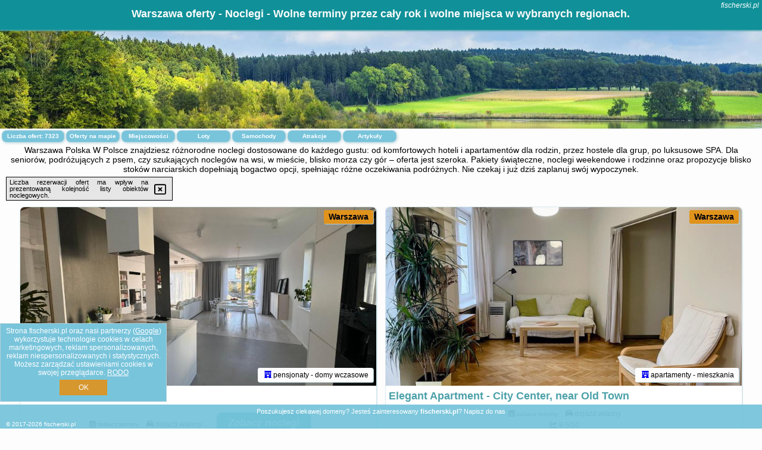

--- FILE ---
content_type: text/html; charset=UTF-8
request_url: https://fischerski.pl/noclegi/warszawa/apartament-business-magazynowa-11a/248416
body_size: 29480
content:
<!DOCTYPE HTML>

<html lang='pl'>

<head>
<meta charset='utf-8'><meta name='viewport' content='width=device-width, initial-scale=1'><meta name='author' content='fischerski.pl *** PolskiePortale.pl Sp. z o.o.'><meta name='google-site-verification' content='yvOM56apBfNca763GbIkNf-b46wyC18X4afyYHSSMcQ'><link rel='canonical' href='https://fischerski.pl/miejscowosc/warszawa'><link rel='sitemap' type='application/xml' title='Site Map' href='/sitemap.xml'><link rel='dns-prefetch' href='//q-xx.bstatic.com'><link rel='dns-prefetch' href='//api.maptiler.com'><link rel='dns-prefetch' href='//pagead2.googlesyndication.com'><link rel='dns-prefetch' href='//cdnjs.cloudflare.com'>
<link href='https://fischerski.pl/favicon0.ico' rel='shortcut icon' type='image/x-icon'>
<meta name='robots' content='index, follow'><meta name='robots' content='max-image-preview:large'>
<meta name='keywords' content='Warszawa, city, miejscowość, Polska, fischerski, noclegi, pakiety rodzinne, weekendowe, świąteczne, dla seniora, z psem, SPA, sroki narciarskie, trasy górskie, blisko morza, w mieście, wypoczynek, domki, pokoje, hotele, apartamenty, fischerski.pl'>
<meta name='description' content='Hotele Polska Warszawa Planuj urlop w dobrej cenie i już dziś zarezerwuj nocleg online! Łap okazje i korzystaj ze specjalnych pakietów w wybranych obiektach noclegowych. Rezerwuj ➡ fischerski.pl'>
<title>Warszawa oferty - Noclegi - Wolne terminy przez cały rok i wolne miejsca w wybranych regionach.</title>
<script src='https://code.jquery.com/jquery-3.6.0.min.js'></script><link href='/_css/affiliate6_min.css?0114' rel='stylesheet'>
<!-- Global site tag (gtag.js) - Google Analytics -->
<script async src="https://www.googletagmanager.com/gtag/js?id=G-450R68E3M3"></script>
<script>
  window.dataLayer = window.dataLayer || [];
  function gtag(){dataLayer.push(arguments);}
  gtag('js', new Date());
  gtag('config', 'G-450R68E3M3');
  gtag('config', 'UA-3412385-15');
  setTimeout("gtag('event', '30s', {'event_category':'fischerski.pl', 'event_label':'site_read'});",30000);
</script>
<!-- END Global site tag (gtag.js) - Google Analytics -->
</head>
<body id='body' data-portalversion='6' data-testversion='A'>


<header><div id='siteDomain'><i><a href='/' title='home page' class='homePage link' style='color:white;'>fischerski.pl</a></i></div><h1 id='siteTitle'><strong>Warszawa oferty - Noclegi - Wolne terminy przez cały rok i wolne miejsca w wybranych regionach.</strong></h1></header>
<aside style='background-image:url("https://fischerski.pl/_img/aside6.jpg");' class='otherView'></aside>

<main><h2>Warszawa Polska W Polsce znajdziesz różnorodne noclegi dostosowane do każdego gustu: od komfortowych hoteli i apartamentów dla rodzin, przez hostele dla grup, po luksusowe SPA. Dla seniorów, podróżujących z psem, czy szukających noclegów na wsi, w mieście, blisko morza czy gór – oferta jest szeroka. Pakiety świąteczne, noclegi weekendowe i rodzinne oraz propozycje blisko stoków narciarskich dopełniają bogactwo opcji, spełniając różne oczekiwania podróżnych. Nie czekaj i już dziś zaplanuj swój wypoczynek.</h2><div id='offersCount' data-count='7323'>Liczba ofert: <span>7323</span></div><a href='/noclegi-mapa' title='Oferty na mapie' id='mapLink' class='link'>Oferty na mapie</a><a href='/miejscowosc' title='Miejscowości na mapie' id='mapCity' class='link'>Miejscowości</a><a href='/loty/wszystkie/rezerwuj' id='flightsLink' title='Loty' class='link'>Loty</a><a href='/samochody/wszystkie/rezerwuj' id='carsLink' title='Samochody' class='link'>Samochody</a><a href='/atrakcje' title='Atrakcje' id='attractionLink' class='link'>Atrakcje</a><a href='/artykul' title='Artykuły' id='articleLink' class='link'>Artykuły</a><div class='promoOfferContainer' id='offerContainer'>
<div id='sortInfoBox'>Liczba rezerwacji ofert ma wpływ na prezentowaną kolejność listy obiektów noclegowych.<i class='fa-regular fa-rectangle-xmark sortInfoBox-close'></i></div>
<article class='offerBox offerItem offerItemShort' itemscope itemtype='https://schema.org/Hotel' data-lp='1' style='background-image:url("https://fischerski.pl/_img/blank_photo.jpg")'><a href='/noclegi/warszawa/rezerwuj/68559' target='_blank' itemprop='url' class='offerPhoto' style='background-image:url("https://q-xx.bstatic.com/xdata/images/hotel/max750/663988537.jpg?k=6a0c502a91b77e7974c806701df4d09a48744313f80c7ee47be57c5068053f5c&o=&a=355109")' title='[1] Dom Antonina' rel='nofollow' onclick="gtag('event', 'Afiliacja', {'event_category':'BG', 'event_label':'zdjecie'});"></a>
<div class='offerDetails'><h5 class='offerName'><strong itemprop='name'>Dom Antonina</strong></h5><h6 class='offerDestination' itemprop='address'><a href='/miejscowosc/warszawa' title='oferty Warszawa' class='link'>Warszawa</a></h6><p class='offerTerm' title='zobacz terminy'>&nbsp;<i class='far fa-calendar-alt'></i>  <a href='/noclegi/warszawa/rezerwuj/68559' target='_blank' class='link' title='różne terminy wycieczki do Warszawa' rel='nofollow' onclick="gtag('event', 'Afiliacja', {'event_category':'BG', 'event_label':'terminy'});"><small>zobacz terminy</small></a></p><p class='offerCategory'>&nbsp;<a href='/noclegi/warszawa/dom-antonina/68559' title='oferta' class='offerCategory-link'><i class='fas fa-hotel'></i></a> pensjonaty - domy wczasowe</p><p class='offerTravel'>&nbsp;<i class='fas fa-car'></i> dojazd własny</p><a href='/noclegi/warszawa/dom-antonina/68559' target='_blank' class='lookLink' title='Wczasy - Polska' rel='nofollow' onclick="gtag('event', 'Afiliacja', {'event_category':'BG', 'event_label':'zobacz'});">Zobacz noclegi</a></div><div class='offerDetailsExtended'><p itemprop='address' itemscope itemtype='https://schema.org/PostalAddress'><strong itemprop='addressLocality'>Warszawa</strong> - <span itemprop='streetAddress'>Poprawna 166N</span></p><br><div class='offerAdditionalInformation' itemprop='description'>Obiekt Dom Antonina usytuowany jest w miejscowości Warszawa i oferuje wannę z hydromasażem. Obiekt zapewnia ogród oraz bezpłatny prywatny parking. W okolicy w odległości 6,4 km znajduje się Stadion Narodowy.W willi zapewniono taras, kilka sypialni (2), salon z telewizorem z płaskim ekranem, kuchnię ze standardowym wyposażeniem, takim jak lodówka i zmywarka, a także kilka łazienek (3) z prysznicem. Goście mogą podziwiać widok na ogród.Odległość ważnych miejsc od obiektu: Stadion Legii Warszawa – 7,3 km, Park Ujazdowski – 7,3 km. Lotnisko Lotnisko Chopina w Warszawie znajduje ...<br><br>Dodatkowe informacje o ofercie Polska - Warszawa - Dom Antonina, opinie wczasowiczów a także <b>wolne terminy</b> znajdują na stronie <a href='/noclegi/warszawa/rezerwuj/68559' class='link' target='_blank' rel='nofollow' onclick="gtag('event', 'Afiliacja', {'event_category':'BG', 'event_label':'hotel'});">naszego partnera</a>.<br><br></div></div><p class='idInfo' title='Oferta naszego partnera: Booking.com'>BG.68559</p></article>

<article class='offerBox offerItem offerItemShort' itemscope itemtype='https://schema.org/Hotel' data-lp='2' style='background-image:url("https://fischerski.pl/_img/blank_photo.jpg")'><a href='/noclegi/warszawa/rezerwuj/36932' target='_blank' itemprop='url' class='offerPhoto' style='background-image:url("https://q-xx.bstatic.com/xdata/images/hotel/max750/627668456.jpg?k=35fe19fbb35d9bc68fcc2fd2f907f91d707a2e23b9a3a6c962759023718a04be&o=&a=355109")' title='[2] Elegant Apartment - City Center, near Old Town' rel='nofollow' onclick="gtag('event', 'Afiliacja', {'event_category':'BG', 'event_label':'zdjecie'});"></a>
<div class='offerDetails'><h5 class='offerName'><strong itemprop='name'>Elegant Apartment - City Center, near Old Town</strong></h5><h6 class='offerDestination' itemprop='address'><a href='/miejscowosc/warszawa' title='oferty Warszawa' class='link'>Warszawa</a></h6><p class='offerTerm' title='zobacz terminy'>&nbsp;<i class='far fa-calendar-alt'></i>  <a href='/noclegi/warszawa/rezerwuj/36932' target='_blank' class='link' title='różne terminy wycieczki do Warszawa' rel='nofollow' onclick="gtag('event', 'Afiliacja', {'event_category':'BG', 'event_label':'terminy'});"><small>zobacz terminy</small></a></p><p class='offerCategory'>&nbsp;<a href='/noclegi/warszawa/elegant-apartment-city-center-near-old-town/36932' title='oferta' class='offerCategory-link'><i class='fas fa-hotel'></i></a> apartamenty - mieszkania</p><p class='offerTravel'>&nbsp;<i class='fas fa-car'></i> dojazd własny</p><p class='offerRating'>&nbsp;<i class='fas fa-chart-line'></i> 9.5/10</p><a href='/noclegi/warszawa/elegant-apartment-city-center-near-old-town/36932' target='_blank' class='lookLink' title='Wczasy - Polska' rel='nofollow' onclick="gtag('event', 'Afiliacja', {'event_category':'BG', 'event_label':'zobacz'});">Zobacz noclegi</a></div><div class='offerDetailsExtended'><p itemprop='address' itemscope itemtype='https://schema.org/PostalAddress'><strong itemprop='addressLocality'>Warszawa</strong> - <span itemprop='streetAddress'>Elektoralna 8/10 m. 18</span></p><div class='offerAdditionalOpinion'><h3><strong>Opinie Elegant Apartment - City Center, near Old Town</strong>: posiada <a href='/noclegi/warszawa/rezerwuj/36932' class='link' target='_blank' rel='nofollow' onclick="gtag('event', 'Afiliacja', {'event_category':'BG', 'event_label':'opinie'});">25 opinii</a> turystów</h3></div><div class='offerAdditionalInformation' itemprop='description'>Obiekt Elegant Apartment - City Center, near Old Town znajduje się w sercu miejscowości Warszawa i zapewnia bezpłatne Wi-Fi, klimatyzację, a także czajnik oraz mikrofalówkę. Odległość ważnych miejsc od obiektu: Teatr Wielki - Opera Narodowa – niecały kilometr. Goście mogą podziwiać widok na miasto. W okolicy znajdują się ciekawe miejsca takie jak: Ogród Saski (niecały kilometr), Grób Nieznanego Żołnierza ( 1 km).Oferta apartamentu obejmuje sypialnię (1), salon, kuchnię z pełnym wyposażeniem, w tym lodówką i ekspresem do kawy, a także łazienkę (1) z prysznicem oraz ...<br><br>Dodatkowe informacje o ofercie Polska - Warszawa - Elegant Apartment - City Center, near Old Town, opinie wczasowiczów a także <b>wolne terminy</b> znajdują na stronie <a href='/noclegi/warszawa/rezerwuj/36932' class='link' target='_blank' rel='nofollow' onclick="gtag('event', 'Afiliacja', {'event_category':'BG', 'event_label':'hotel'});">naszego partnera</a>.<br><br></div></div><p class='idInfo' title='Oferta naszego partnera: Booking.com'>BG.36932</p></article>

<article class='offerBox offerItem offerItemShort' itemscope itemtype='https://schema.org/Hotel' data-lp='3' style='background-image:url("https://fischerski.pl/_img/blank_photo.jpg")'><a href='/noclegi/warszawa/rezerwuj/59276' target='_blank' itemprop='url' class='offerPhoto' style='background-image:url("https://q-xx.bstatic.com/xdata/images/hotel/max750/580895412.jpg?k=487c0aa491cd8181931e0b5f4c43d2cb1bac0302b7c5b7d8eb5a6b05048922da&o=&a=355109")' title='[3] Metro Bemowo Apartment with Garden by BookingHost' rel='nofollow' onclick="gtag('event', 'Afiliacja', {'event_category':'BG', 'event_label':'zdjecie'});"></a>
<div class='offerDetails'><h5 class='offerName'><strong itemprop='name'>Metro Bemowo Apartment with Garden by BookingHost</strong></h5><h6 class='offerDestination' itemprop='address'><a href='/miejscowosc/warszawa' title='oferty Warszawa' class='link'>Warszawa</a></h6><p class='offerTerm' title='zobacz terminy'>&nbsp;<i class='far fa-calendar-alt'></i>  <a href='/noclegi/warszawa/rezerwuj/59276' target='_blank' class='link' title='różne terminy wycieczki do Warszawa' rel='nofollow' onclick="gtag('event', 'Afiliacja', {'event_category':'BG', 'event_label':'terminy'});"><small>zobacz terminy</small></a></p><p class='offerCategory'>&nbsp;<a href='/noclegi/warszawa/metro-bemowo-apartment-with-garden-by-bookinghost/59276' title='oferta' class='offerCategory-link'><i class='fas fa-hotel'></i></a> apartamenty - mieszkania</p><p class='offerTravel'>&nbsp;<i class='fas fa-car'></i> dojazd własny</p><p class='offerRating'>&nbsp;<i class='fas fa-chart-line'></i> 8.3/10</p><a href='/noclegi/warszawa/metro-bemowo-apartment-with-garden-by-bookinghost/59276' target='_blank' class='lookLink' title='Wczasy - Polska' rel='nofollow' onclick="gtag('event', 'Afiliacja', {'event_category':'BG', 'event_label':'zobacz'});">Zobacz noclegi</a></div><div class='offerDetailsExtended'><p itemprop='address' itemscope itemtype='https://schema.org/PostalAddress'><strong itemprop='addressLocality'>Warszawa</strong> - <span itemprop='streetAddress'>Gen. Tadeusza Pełczyńskiego 14C</span></p><div class='offerAdditionalOpinion'><h3><strong>Opinie Metro Bemowo Apartment with Garden by BookingHost</strong>: posiada <a href='/noclegi/warszawa/rezerwuj/59276' class='link' target='_blank' rel='nofollow' onclick="gtag('event', 'Afiliacja', {'event_category':'BG', 'event_label':'opinie'});">24 opinii</a> turystów</h3></div><div class='offerAdditionalInformation' itemprop='description'>Obiekt Metro Bemowo Apartment with Garden by BookingHost położony jest w miejscowości Warszawa i oferuje bezpłatne Wi-Fi. Odległość ważnych miejsc od obiektu: Centrum handlowe Blue City – 7,2 km, Muzeum Historii Żydów Polskich – 7,5 km, Pomnik Bohaterów Getta – 7,7 km. Obiekt zapewnia ogród oraz bezpłatny prywatny parking. W okolicy w odległości 6,4 km znajduje się Muzeum Powstania Warszawskiego.W apartamencie zapewniono taras, sypialnię (1), salon z telewizorem z płaskim ekranem, aneks kuchenny ze standardowym wyposażeniem, takim jak lodówka i zmywarka, a także łazienkę ...<br><br>Dodatkowe informacje o ofercie Polska - Warszawa - Metro Bemowo Apartment with Garden by BookingHost, opinie wczasowiczów a także <b>wolne terminy</b> znajdują na stronie <a href='/noclegi/warszawa/rezerwuj/59276' class='link' target='_blank' rel='nofollow' onclick="gtag('event', 'Afiliacja', {'event_category':'BG', 'event_label':'hotel'});">naszego partnera</a>.<br><br></div></div><p class='idInfo' title='Oferta naszego partnera: Booking.com'>BG.59276</p></article>

<article class='offerBox offerItem offerItemShort' itemscope itemtype='https://schema.org/Hotel' data-lp='4' style='background-image:url("https://fischerski.pl/_img/blank_photo.jpg")'><a href='/noclegi/warszawa/rezerwuj/79190' target='_blank' itemprop='url' class='offerPhoto' style='background-image:url("https://q-xx.bstatic.com/xdata/images/hotel/max750/749730834.jpg?k=b0d887ed10c028b091e092bbfae4802beb367988f3b5716597897e29cf423933&o=")' title='[4] Nowowiejska 10 by Homeprime' rel='nofollow' onclick="gtag('event', 'Afiliacja', {'event_category':'BG', 'event_label':'zdjecie'});"></a>
<div class='offerDetails'><h5 class='offerName'><strong itemprop='name'>Nowowiejska 10 by Homeprime</strong></h5><h6 class='offerDestination' itemprop='address'><a href='/miejscowosc/warszawa' title='oferty Warszawa' class='link'>Warszawa</a></h6><p class='offerTerm' title='zobacz terminy'>&nbsp;<i class='far fa-calendar-alt'></i>  <a href='/noclegi/warszawa/rezerwuj/79190' target='_blank' class='link' title='różne terminy wycieczki do Warszawa' rel='nofollow' onclick="gtag('event', 'Afiliacja', {'event_category':'BG', 'event_label':'terminy'});"><small>zobacz terminy</small></a></p><p class='offerCategory'>&nbsp;<a href='/noclegi/warszawa/nowowiejska-10-by-homeprime/79190' title='oferta' class='offerCategory-link'><i class='fas fa-hotel'></i></a> apartamenty - mieszkania</p><p class='offerTravel'>&nbsp;<i class='fas fa-car'></i> dojazd własny</p><p class='offerRating'>&nbsp;<i class='fas fa-chart-line'></i> 9.0/10</p><a href='/noclegi/warszawa/nowowiejska-10-by-homeprime/79190' target='_blank' class='lookLink' title='Wczasy - Polska' rel='nofollow' onclick="gtag('event', 'Afiliacja', {'event_category':'BG', 'event_label':'zobacz'});">Zobacz noclegi</a></div><div class='offerDetailsExtended'><p itemprop='address' itemscope itemtype='https://schema.org/PostalAddress'><strong itemprop='addressLocality'>Warszawa</strong> - <span itemprop='streetAddress'>Nowowiejska 10</span></p><div class='offerAdditionalOpinion'><h3><strong>Opinie Nowowiejska 10 by Homeprime</strong>: posiada <a href='/noclegi/warszawa/rezerwuj/79190' class='link' target='_blank' rel='nofollow' onclick="gtag('event', 'Afiliacja', {'event_category':'BG', 'event_label':'opinie'});">3 opinii</a> turystów</h3></div><div class='offerAdditionalInformation' itemprop='description'>Obiekt Nowowiejska 10 by Homeprime, znajdujący się w znakomitej lokalizacji w centrum miejscowości Warszawa, zapewnia taras. W apartamencie do dyspozycji Gości jest patio i bezpłatne Wi-Fi.Oferta apartamentu obejmuje sypialnię (1), salon, kuchnię z pełnym wyposażeniem, w tym lodówką i czajnikiem, a także łazienkę (1) z prysznicem oraz suszarką do włosów. W apartamencie zapewniono ręczniki i pościel.W pobliżu obiektu Nowowiejska 10 by Homeprime znajdują się liczne atrakcje, takie jak Park Ujazdowski, Dworzec PKP Warszawa Centralna i Centrum handlowe Złote Tarasy. Lotnisko ...<br><br>Dodatkowe informacje o ofercie Polska - Warszawa - Nowowiejska 10 by Homeprime, opinie wczasowiczów a także <b>wolne terminy</b> znajdują na stronie <a href='/noclegi/warszawa/rezerwuj/79190' class='link' target='_blank' rel='nofollow' onclick="gtag('event', 'Afiliacja', {'event_category':'BG', 'event_label':'hotel'});">naszego partnera</a>.<br><br></div></div><p class='idInfo' title='Oferta naszego partnera: Booking.com'>BG.79190</p></article>

<article class='offerBox offerItem offerItemShort' itemscope itemtype='https://schema.org/Hotel' data-lp='5' style='background-image:url("https://fischerski.pl/_img/blank_photo.jpg")'><a href='/noclegi/warszawa/rezerwuj/42712' target='_blank' itemprop='url' class='offerPhoto' style='background-image:url("https://q-xx.bstatic.com/xdata/images/hotel/max750/462783549.jpg?k=7762c5d6b42b531aaf1314d7a1a61b024b0a07c1ec14136ed060a3b7f8e60a75&o=&a=355109")' title='[5] 10Q - Z6 Apartment 305' rel='nofollow' onclick="gtag('event', 'Afiliacja', {'event_category':'BG', 'event_label':'zdjecie'});"></a>
<div class='offerDetails'><h5 class='offerName'><strong itemprop='name'>10Q - Z6 Apartment 305</strong></h5><h6 class='offerDestination' itemprop='address'><a href='/miejscowosc/warszawa' title='oferty Warszawa' class='link'>Warszawa</a></h6><p class='offerTerm' title='zobacz terminy'>&nbsp;<i class='far fa-calendar-alt'></i>  <a href='/noclegi/warszawa/rezerwuj/42712' target='_blank' class='link' title='różne terminy wycieczki do Warszawa' rel='nofollow' onclick="gtag('event', 'Afiliacja', {'event_category':'BG', 'event_label':'terminy'});"><small>zobacz terminy</small></a></p><p class='offerCategory'>&nbsp;<a href='/noclegi/warszawa/10q-z6-apartment-305/42712' title='oferta' class='offerCategory-link'><i class='fas fa-hotel'></i></a> apartamenty - mieszkania</p><p class='offerTravel'>&nbsp;<i class='fas fa-car'></i> dojazd własny</p><p class='offerRating'>&nbsp;<i class='fas fa-chart-line'></i> 7.6/10</p><a href='/noclegi/warszawa/10q-z6-apartment-305/42712' target='_blank' class='lookLink' title='Wczasy - Polska' rel='nofollow' onclick="gtag('event', 'Afiliacja', {'event_category':'BG', 'event_label':'zobacz'});">Zobacz noclegi</a></div><div class='offerDetailsExtended'><p itemprop='address' itemscope itemtype='https://schema.org/PostalAddress'><strong itemprop='addressLocality'>Warszawa</strong> - <span itemprop='streetAddress'>6 Zgoda</span></p><div class='offerAdditionalOpinion'><h3><strong>Opinie 10Q - Z6 Apartment 305</strong>: posiada <a href='/noclegi/warszawa/rezerwuj/42712' class='link' target='_blank' rel='nofollow' onclick="gtag('event', 'Afiliacja', {'event_category':'BG', 'event_label':'opinie'});">90 opinii</a> turystów</h3></div><div class='offerAdditionalInformation' itemprop='description'>Obiekt 10Q - Z6 Apartment 305 usytuowany jest w sercu miejscowości Warszawa i oferuje balkon, skąd roztacza się widok na miasto. Obiekt zapewnia bezpłatne Wi-Fi we wszystkich pomieszczeniach. W odległości 600 m znajduje się Pałac Kultury i Nauki.Oferta apartamentu obejmuje sypialnię (1), salon, kuchnię z pełnym wyposażeniem, w tym lodówką i czajnikiem, a także łazienkę (1) z prysznicem oraz suszarką do włosów. W apartamencie zapewniono ręczniki i pościel.Personel recepcji posługuje się językiem angielskim i polskim.W pobliżu obiektu 10Q - Z6 Apartment 305 znajdują się ...<br><br>Dodatkowe informacje o ofercie Polska - Warszawa - 10Q - Z6 Apartment 305, opinie wczasowiczów a także <b>wolne terminy</b> znajdują na stronie <a href='/noclegi/warszawa/rezerwuj/42712' class='link' target='_blank' rel='nofollow' onclick="gtag('event', 'Afiliacja', {'event_category':'BG', 'event_label':'hotel'});">naszego partnera</a>.<br><br></div></div><p class='idInfo' title='Oferta naszego partnera: Booking.com'>BG.42712</p></article>

<article class='offerBox offerItem offerItemShort' itemscope itemtype='https://schema.org/Hotel' data-lp='6' style='background-image:url("https://fischerski.pl/_img/blank_photo.jpg")'><a href='/noclegi/warszawa/rezerwuj/91739' target='_blank' itemprop='url' class='offerPhoto' style='background-image:url("https://q-xx.bstatic.com/xdata/images/hotel/max750/771048001.jpg?k=a813c762497f634f4819960c22bfc7f85818b7d66dec6833d997030b09b59cac&o=")' title='[6] Urban Chic - Great Location- Warsaw Stays' rel='nofollow' onclick="gtag('event', 'Afiliacja', {'event_category':'BG', 'event_label':'zdjecie'});"></a>
<div class='offerDetails'><h5 class='offerName'><strong itemprop='name'>Urban Chic - Great Location- Warsaw Stays</strong></h5><h6 class='offerDestination' itemprop='address'><a href='/miejscowosc/warszawa' title='oferty Warszawa' class='link'>Warszawa</a></h6><p class='offerTerm' title='zobacz terminy'>&nbsp;<i class='far fa-calendar-alt'></i>  <a href='/noclegi/warszawa/rezerwuj/91739' target='_blank' class='link' title='różne terminy wycieczki do Warszawa' rel='nofollow' onclick="gtag('event', 'Afiliacja', {'event_category':'BG', 'event_label':'terminy'});"><small>zobacz terminy</small></a></p><p class='offerCategory'>&nbsp;<a href='/noclegi/warszawa/urban-chic-great-location-warsaw-stays/91739' title='oferta' class='offerCategory-link'><i class='fas fa-hotel'></i></a> apartamenty - mieszkania</p><p class='offerTravel'>&nbsp;<i class='fas fa-car'></i> dojazd własny</p><a href='/noclegi/warszawa/urban-chic-great-location-warsaw-stays/91739' target='_blank' class='lookLink' title='Wczasy - Polska' rel='nofollow' onclick="gtag('event', 'Afiliacja', {'event_category':'BG', 'event_label':'zobacz'});">Zobacz noclegi</a></div><div class='offerDetailsExtended'><p itemprop='address' itemscope itemtype='https://schema.org/PostalAddress'><strong itemprop='addressLocality'>Warszawa</strong> - <span itemprop='streetAddress'>Freta 14</span></p><br><div class='offerAdditionalInformation' itemprop='description'>Obiekt Urban Chic - Great Location- Warsaw Stays, położony w centrum miejscowości Warszawa, oferuje bezpłatne Wi-Fi oraz widok na miasto. Odległość ważnych miejsc od obiektu: Rynek Nowego Miasta – około kilka kroków od obiektu, Pomnik Powstania Warszawskiego – około 400 m. Goście mogą podziwiać widok na ogród. W okolicy znajdują się ciekawe miejsca takie jak: Barbakan (kilka kroków od obiektu), Pomnik Bohaterów Getta ( 1,1 km).W apartamencie z 3 sypialniami zapewniono salon z telewizorem z płaskim ekranem z dostępem do kanałów kablowych, kuchnię z pełnym wyposażeniem, ...<br><br>Dodatkowe informacje o ofercie Polska - Warszawa - Urban Chic - Great Location- Warsaw Stays, opinie wczasowiczów a także <b>wolne terminy</b> znajdują na stronie <a href='/noclegi/warszawa/rezerwuj/91739' class='link' target='_blank' rel='nofollow' onclick="gtag('event', 'Afiliacja', {'event_category':'BG', 'event_label':'hotel'});">naszego partnera</a>.<br><br></div></div><p class='idInfo' title='Oferta naszego partnera: Booking.com'>BG.91739</p></article>

<article class='offerBox offerItem offerItemShort' itemscope itemtype='https://schema.org/Hotel' data-lp='7' style='background-image:url("https://fischerski.pl/_img/blank_photo.jpg")'><a href='/noclegi/warszawa/rezerwuj/46499' target='_blank' itemprop='url' class='offerPhoto' style='background-image:url("https://q-xx.bstatic.com/xdata/images/hotel/max750/486726249.jpg?k=41cfef835a8c9db931d58af163fd0dd782a2fd8ce81b562d04c94fcf651c0470&o=&a=355109")' title='[7] Metro Kabaty Elegant Apartment by BookingHost' rel='nofollow' onclick="gtag('event', 'Afiliacja', {'event_category':'BG', 'event_label':'zdjecie'});"></a>
<div class='offerDetails'><h5 class='offerName'><strong itemprop='name'>Metro Kabaty Elegant Apartment by BookingHost</strong></h5><h6 class='offerDestination' itemprop='address'><a href='/miejscowosc/warszawa' title='oferty Warszawa' class='link'>Warszawa</a></h6><p class='offerTerm' title='zobacz terminy'>&nbsp;<i class='far fa-calendar-alt'></i>  <a href='/noclegi/warszawa/rezerwuj/46499' target='_blank' class='link' title='różne terminy wycieczki do Warszawa' rel='nofollow' onclick="gtag('event', 'Afiliacja', {'event_category':'BG', 'event_label':'terminy'});"><small>zobacz terminy</small></a></p><p class='offerCategory'>&nbsp;<a href='/noclegi/warszawa/metro-kabaty-elegant-apartment-by-bookinghost/46499' title='oferta' class='offerCategory-link'><i class='fas fa-hotel'></i></a> apartamenty - mieszkania</p><p class='offerTravel'>&nbsp;<i class='fas fa-car'></i> dojazd własny</p><p class='offerRating'>&nbsp;<i class='fas fa-chart-line'></i> 8.3/10</p><a href='/noclegi/warszawa/metro-kabaty-elegant-apartment-by-bookinghost/46499' target='_blank' class='lookLink' title='Wczasy - Polska' rel='nofollow' onclick="gtag('event', 'Afiliacja', {'event_category':'BG', 'event_label':'zobacz'});">Zobacz noclegi</a></div><div class='offerDetailsExtended'><p itemprop='address' itemscope itemtype='https://schema.org/PostalAddress'><strong itemprop='addressLocality'>Warszawa</strong> - <span itemprop='streetAddress'>1 Polnej Róży</span></p><div class='offerAdditionalOpinion'><h3><strong>Opinie Metro Kabaty Elegant Apartment by BookingHost</strong>: posiada <a href='/noclegi/warszawa/rezerwuj/46499' class='link' target='_blank' rel='nofollow' onclick="gtag('event', 'Afiliacja', {'event_category':'BG', 'event_label':'opinie'});">43 opinii</a> turystów</h3></div><div class='offerAdditionalInformation' itemprop='description'>Obiekt Metro Kabaty Elegant Apartment by BookingHost położony jest w miejscowości Warszawa i oferuje klimatyzację. Odległość ważnych miejsc od obiektu: Pałac w Wilanowie – 6,7 km, Pomnik Fryderyka Chopina – 11 km. Na miejscu zapewniono balkon, bezpłatny prywatny parking oraz bezpłatne Wi-Fi.W apartamencie z 1 sypialnią zapewniono salon z telewizorem z płaskim ekranem z dostępem do kanałów kablowych, aneks kuchenny z pełnym wyposażeniem, w tym lodówką i zmywarką, a także łazienkę (1) z prysznicem. W apartamencie zapewniono ręczniki i pościel.Odległość ważnych miejsc ...<br><br>Dodatkowe informacje o ofercie Polska - Warszawa - Metro Kabaty Elegant Apartment by BookingHost, opinie wczasowiczów a także <b>wolne terminy</b> znajdują na stronie <a href='/noclegi/warszawa/rezerwuj/46499' class='link' target='_blank' rel='nofollow' onclick="gtag('event', 'Afiliacja', {'event_category':'BG', 'event_label':'hotel'});">naszego partnera</a>.<br><br></div></div><p class='idInfo' title='Oferta naszego partnera: Booking.com'>BG.46499</p></article>

<article class='offerBox offerItem offerItemShort' itemscope itemtype='https://schema.org/Hotel' data-lp='8' style='background-image:url("https://fischerski.pl/_img/blank_photo.jpg")'><a href='/noclegi/warszawa/rezerwuj/64874' target='_blank' itemprop='url' class='offerPhoto' style='background-image:url("https://q-xx.bstatic.com/xdata/images/hotel/max750/628171974.jpg?k=1d928839c327e38c58d1f5e8f9279a00fc37e3806df24b00c6ac745327e4f5f7&o=")' title='[8] OhMyHome-Ogród Saski' rel='nofollow' onclick="gtag('event', 'Afiliacja', {'event_category':'BG', 'event_label':'zdjecie'});"></a>
<div class='offerDetails'><h5 class='offerName'><strong itemprop='name'>OhMyHome-Ogród Saski</strong></h5><h6 class='offerDestination' itemprop='address'><a href='/miejscowosc/warszawa' title='oferty Warszawa' class='link'>Warszawa</a></h6><p class='offerTerm' title='zobacz terminy'>&nbsp;<i class='far fa-calendar-alt'></i>  <a href='/noclegi/warszawa/rezerwuj/64874' target='_blank' class='link' title='różne terminy wycieczki do Warszawa' rel='nofollow' onclick="gtag('event', 'Afiliacja', {'event_category':'BG', 'event_label':'terminy'});"><small>zobacz terminy</small></a></p><p class='offerCategory'>&nbsp;<a href='/noclegi/warszawa/ohmyhome-ogrod-saski/64874' title='oferta' class='offerCategory-link'><i class='fas fa-hotel'></i></a> apartamenty - mieszkania</p><p class='offerTravel'>&nbsp;<i class='fas fa-car'></i> dojazd własny</p><p class='offerRating'>&nbsp;<i class='fas fa-chart-line'></i> 9.4/10</p><a href='/noclegi/warszawa/ohmyhome-ogrod-saski/64874' target='_blank' class='lookLink' title='Wczasy - Polska' rel='nofollow' onclick="gtag('event', 'Afiliacja', {'event_category':'BG', 'event_label':'zobacz'});">Zobacz noclegi</a></div><div class='offerDetailsExtended'><p itemprop='address' itemscope itemtype='https://schema.org/PostalAddress'><strong itemprop='addressLocality'>Warszawa</strong> - <span itemprop='streetAddress'>Przechodnia 2</span></p><div class='offerAdditionalOpinion'><h3><strong>Opinie OhMyHome-Ogród Saski</strong>: posiada <a href='/noclegi/warszawa/rezerwuj/64874' class='link' target='_blank' rel='nofollow' onclick="gtag('event', 'Afiliacja', {'event_category':'BG', 'event_label':'opinie'});">95 opinii</a> turystów</h3></div><div class='offerAdditionalInformation' itemprop='description'>Obiekt OhMyHome-Ogród Saski usytuowany jest w samym centrum miejscowości Warszawa i oferuje klimatyzację, bezpłatne Wi-Fi oraz telewizor z płaskim ekranem. Odległość ważnych miejsc od obiektu: Teatr Wielki - Opera Narodowa – 700 m. Obiekt oferuje widok na miasto i widok na ogród. W odległości 700 m znajduje się Ogród Saski.Oferta apartamentu obejmuje sypialnię (1), salon, aneks kuchenny z pełnym wyposażeniem, w tym lodówką i ekspresem do kawy, a także łazienkę (1) z prysznicem oraz suszarką do włosów. W apartamencie zapewniono ręczniki i pościel.W pobliżu obiektu OhMyHome-Ogród ...<br><br>Dodatkowe informacje o ofercie Polska - Warszawa - OhMyHome-Ogród Saski, opinie wczasowiczów a także <b>wolne terminy</b> znajdują na stronie <a href='/noclegi/warszawa/rezerwuj/64874' class='link' target='_blank' rel='nofollow' onclick="gtag('event', 'Afiliacja', {'event_category':'BG', 'event_label':'hotel'});">naszego partnera</a>.<br><br></div></div><p class='idInfo' title='Oferta naszego partnera: Booking.com'>BG.64874</p></article>

<article class='offerBox offerItem offerItemShort' itemscope itemtype='https://schema.org/Hotel' data-lp='9' style='background-image:url("https://fischerski.pl/_img/blank_photo.jpg")'><a href='/noclegi/warszawa/rezerwuj/82838' target='_blank' itemprop='url' class='offerPhoto' style='background-image:url("https://q-xx.bstatic.com/xdata/images/hotel/max750/760052744.jpg?k=28e3611e5fa65d0060b3277186c8bd5796ba1e235dde21fef56f349bffbb0eb0&o=")' title='[9] Wrzeciono 35 Urban Apartment by Solarento' rel='nofollow' onclick="gtag('event', 'Afiliacja', {'event_category':'BG', 'event_label':'zdjecie'});"></a>
<div class='offerDetails'><h5 class='offerName'><strong itemprop='name'>Wrzeciono 35 Urban Apartment by Solarento</strong></h5><h6 class='offerDestination' itemprop='address'><a href='/miejscowosc/warszawa' title='oferty Warszawa' class='link'>Warszawa</a></h6><p class='offerTerm' title='zobacz terminy'>&nbsp;<i class='far fa-calendar-alt'></i>  <a href='/noclegi/warszawa/rezerwuj/82838' target='_blank' class='link' title='różne terminy wycieczki do Warszawa' rel='nofollow' onclick="gtag('event', 'Afiliacja', {'event_category':'BG', 'event_label':'terminy'});"><small>zobacz terminy</small></a></p><p class='offerCategory'>&nbsp;<a href='/noclegi/warszawa/wrzeciono-35-urban-apartment-by-solarento/82838' title='oferta' class='offerCategory-link'><i class='fas fa-hotel'></i></a> apartamenty - mieszkania</p><p class='offerTravel'>&nbsp;<i class='fas fa-car'></i> dojazd własny</p><a href='/noclegi/warszawa/wrzeciono-35-urban-apartment-by-solarento/82838' target='_blank' class='lookLink' title='Wczasy - Polska' rel='nofollow' onclick="gtag('event', 'Afiliacja', {'event_category':'BG', 'event_label':'zobacz'});">Zobacz noclegi</a></div><div class='offerDetailsExtended'><p itemprop='address' itemscope itemtype='https://schema.org/PostalAddress'><strong itemprop='addressLocality'>Warszawa</strong> - <span itemprop='streetAddress'>Wrzeciono 35</span></p><br><div class='offerAdditionalInformation' itemprop='description'>Obiekt Wrzeciono 35 Urban Apartment by Solarento położony jest w miejscowości Warszawa i oferuje bezpłatne Wi-Fi. Odległość ważnych miejsc od obiektu: Pomnik Bohaterów Getta – 7,5 km, Muzeum Historii Żydów Polskich – 7,5 km, Pomnik Powstania Warszawskiego – 8 km. Odległość ważnych miejsc od apartamentu: Rynek Nowego Miasta – 8,1 km, Barbakan – 8,3 km.W apartamencie zapewniono sypialnię (1), łazienkę (1), pościel, ręczniki, jadalnię oraz aneks kuchenny z pełnym wyposażeniem. Do dyspozycji Gości jest także telewizor z płaskim ekranem z dostępem do kanałów kablowych ...<br><br>Dodatkowe informacje o ofercie Polska - Warszawa - Wrzeciono 35 Urban Apartment by Solarento, opinie wczasowiczów a także <b>wolne terminy</b> znajdują na stronie <a href='/noclegi/warszawa/rezerwuj/82838' class='link' target='_blank' rel='nofollow' onclick="gtag('event', 'Afiliacja', {'event_category':'BG', 'event_label':'hotel'});">naszego partnera</a>.<br><br></div></div><p class='idInfo' title='Oferta naszego partnera: Booking.com'>BG.82838</p></article>

<article class='offerBox offerItem offerItemShort' itemscope itemtype='https://schema.org/Hotel' data-lp='10' style='background-image:url("https://fischerski.pl/_img/blank_photo.jpg")'><a href='/noclegi/warszawa/rezerwuj/47377' target='_blank' itemprop='url' class='offerPhoto' style='background-image:url("https://q-xx.bstatic.com/xdata/images/hotel/max750/548209637.jpg?k=02f9c406e63c8488e920abd8245a4b24100f7a5ae469bcb1432c46f2b65369b3&o=")' title='[10] Cztery Pory Roku' rel='nofollow' onclick="gtag('event', 'Afiliacja', {'event_category':'BG', 'event_label':'zdjecie'});"></a>
<div class='offerDetails'><h5 class='offerName'><strong itemprop='name'>Cztery Pory Roku</strong></h5><h6 class='offerDestination' itemprop='address'><a href='/miejscowosc/warszawa' title='oferty Warszawa' class='link'>Warszawa</a></h6><p class='offerTerm' title='zobacz terminy'>&nbsp;<i class='far fa-calendar-alt'></i>  <a href='/noclegi/warszawa/rezerwuj/47377' target='_blank' class='link' title='różne terminy wycieczki do Warszawa' rel='nofollow' onclick="gtag('event', 'Afiliacja', {'event_category':'BG', 'event_label':'terminy'});"><small>zobacz terminy</small></a></p><p class='offerCategory'>&nbsp;<a href='/noclegi/warszawa/cztery-pory-roku/47377' title='oferta' class='offerCategory-link'><i class='fas fa-hotel'></i></a> apartamenty - mieszkania</p><p class='offerTravel'>&nbsp;<i class='fas fa-car'></i> dojazd własny</p><p class='offerRating'>&nbsp;<i class='fas fa-chart-line'></i> 9.1/10</p><a href='/noclegi/warszawa/cztery-pory-roku/47377' target='_blank' class='lookLink' title='Wczasy - Polska' rel='nofollow' onclick="gtag('event', 'Afiliacja', {'event_category':'BG', 'event_label':'zobacz'});">Zobacz noclegi</a></div><div class='offerDetailsExtended'><p itemprop='address' itemscope itemtype='https://schema.org/PostalAddress'><strong itemprop='addressLocality'>Warszawa</strong> - <span itemprop='streetAddress'>6 Ptasia 49</span></p><div class='offerAdditionalOpinion'><h3><strong>Opinie Cztery Pory Roku</strong>: posiada <a href='/noclegi/warszawa/rezerwuj/47377' class='link' target='_blank' rel='nofollow' onclick="gtag('event', 'Afiliacja', {'event_category':'BG', 'event_label':'opinie'});">49 opinii</a> turystów</h3></div><div class='offerAdditionalInformation' itemprop='description'>Obiekt Cztery Pory Roku położony jest w centrum miejscowości Warszawa i oferuje bezpłatne Wi-Fi. Odległość ważnych miejsc od obiektu: Teatr Wielki - Opera Narodowa – niecały kilometr, Narodowa Galeria Sztuki Zachęta – 900 m. Odległość ważnych miejsc od apartamentu: Plac Piłsudskiego – 1,2 km, Uniwersytet Warszawski – 1,4 km.W apartamencie zapewniono balkon, sypialnię (1), salon z telewizorem z płaskim ekranem, kuchnię ze standardowym wyposażeniem, takim jak lodówka i płyta kuchenna, a także łazienkę (1) z prysznicem. Goście mogą podziwiać widok na miasto. W apartamencie ...<br><br>Dodatkowe informacje o ofercie Polska - Warszawa - Cztery Pory Roku, opinie wczasowiczów a także <b>wolne terminy</b> znajdują na stronie <a href='/noclegi/warszawa/rezerwuj/47377' class='link' target='_blank' rel='nofollow' onclick="gtag('event', 'Afiliacja', {'event_category':'BG', 'event_label':'hotel'});">naszego partnera</a>.<br><br></div></div><p class='idInfo' title='Oferta naszego partnera: Booking.com'>BG.47377</p></article>

<article class='offerBox offerItem offerItemShort' itemscope itemtype='https://schema.org/Hotel' data-lp='11' style='background-image:url("https://fischerski.pl/_img/blank_photo.jpg")'><a href='/noclegi/warszawa/rezerwuj/70814' target='_blank' itemprop='url' class='offerPhoto' style='background-image:url("https://q-xx.bstatic.com/xdata/images/hotel/max750/677685869.jpg?k=a672150c4dc71464983da2665cb3825c1615fcad919535a58bc21ddaf2bb4ea7&o=&a=355109")' title='[11] Krochmalna, Sun & Snow' rel='nofollow' onclick="gtag('event', 'Afiliacja', {'event_category':'BG', 'event_label':'zdjecie'});"></a>
<div class='offerDetails'><h5 class='offerName'><strong itemprop='name'>Krochmalna, Sun & Snow</strong></h5><h6 class='offerDestination' itemprop='address'><a href='/miejscowosc/warszawa' title='oferty Warszawa' class='link'>Warszawa</a></h6><p class='offerTerm' title='zobacz terminy'>&nbsp;<i class='far fa-calendar-alt'></i>  <a href='/noclegi/warszawa/rezerwuj/70814' target='_blank' class='link' title='różne terminy wycieczki do Warszawa' rel='nofollow' onclick="gtag('event', 'Afiliacja', {'event_category':'BG', 'event_label':'terminy'});"><small>zobacz terminy</small></a></p><p class='offerCategory'>&nbsp;<a href='/noclegi/warszawa/krochmalna-sun--snow/70814' title='oferta' class='offerCategory-link'><i class='fas fa-hotel'></i></a> apartamenty - mieszkania</p><p class='offerTravel'>&nbsp;<i class='fas fa-car'></i> dojazd własny</p><p class='offerRating'>&nbsp;<i class='fas fa-chart-line'></i> 8.9/10</p><a href='/noclegi/warszawa/krochmalna-sun--snow/70814' target='_blank' class='lookLink' title='Wczasy - Polska' rel='nofollow' onclick="gtag('event', 'Afiliacja', {'event_category':'BG', 'event_label':'zobacz'});">Zobacz noclegi</a></div><div class='offerDetailsExtended'><p itemprop='address' itemscope itemtype='https://schema.org/PostalAddress'><strong itemprop='addressLocality'>Warszawa</strong> - <span itemprop='streetAddress'>Krochmalna 2</span></p><div class='offerAdditionalOpinion'><h3><strong>Opinie Krochmalna, Sun & Snow</strong>: posiada <a href='/noclegi/warszawa/rezerwuj/70814' class='link' target='_blank' rel='nofollow' onclick="gtag('event', 'Afiliacja', {'event_category':'BG', 'event_label':'opinie'});">13 opinii</a> turystów</h3></div><div class='offerAdditionalInformation' itemprop='description'>Obiekt Krochmalna, Sun & Snow położony jest w centrum miejscowości Warszawa i oferuje bezpłatne Wi-Fi. Odległość ważnych miejsc od obiektu: Dworzec PKP Warszawa Centralna – 1,8 km, Centrum handlowe Złote Tarasy – 1,1 km. Odległość ważnych miejsc od apartamentu: Muzeum Powstania Warszawskiego – 1,4 km, Teatr Wielki - Opera Narodowa – 1,5 km.Oferta apartamentu obejmuje sypialnię (1), salon, aneks kuchenny z pełnym wyposażeniem, w tym lodówką i ekspresem do kawy, a także łazienkę (1) z prysznicem oraz suszarką do włosów. W apartamencie zapewniono ręczniki i pościel.W ...<br><br>Dodatkowe informacje o ofercie Polska - Warszawa - Krochmalna, Sun & Snow, opinie wczasowiczów a także <b>wolne terminy</b> znajdują na stronie <a href='/noclegi/warszawa/rezerwuj/70814' class='link' target='_blank' rel='nofollow' onclick="gtag('event', 'Afiliacja', {'event_category':'BG', 'event_label':'hotel'});">naszego partnera</a>.<br><br></div></div><p class='idInfo' title='Oferta naszego partnera: Booking.com'>BG.70814</p></article>

<article class='offerBox offerItem offerItemShort' itemscope itemtype='https://schema.org/Hotel' data-lp='12' style='background-image:url("https://fischerski.pl/_img/blank_photo.jpg")'><a href='/noclegi/warszawa/rezerwuj/68527' target='_blank' itemprop='url' class='offerPhoto' style='background-image:url("https://q-xx.bstatic.com/xdata/images/hotel/max750/663780937.jpg?k=541c454c99d21dd4408d35c53d49f0d687529a1c29145a87bf8c54eefe4e5af8&o=")' title='[12] Mokotów Serene Apartment by BookingHost' rel='nofollow' onclick="gtag('event', 'Afiliacja', {'event_category':'BG', 'event_label':'zdjecie'});"></a>
<div class='offerDetails'><h5 class='offerName'><strong itemprop='name'>Mokotów Serene Apartment by BookingHost</strong></h5><h6 class='offerDestination' itemprop='address'><a href='/miejscowosc/warszawa' title='oferty Warszawa' class='link'>Warszawa</a></h6><p class='offerTerm' title='zobacz terminy'>&nbsp;<i class='far fa-calendar-alt'></i>  <a href='/noclegi/warszawa/rezerwuj/68527' target='_blank' class='link' title='różne terminy wycieczki do Warszawa' rel='nofollow' onclick="gtag('event', 'Afiliacja', {'event_category':'BG', 'event_label':'terminy'});"><small>zobacz terminy</small></a></p><p class='offerCategory'>&nbsp;<a href='/noclegi/warszawa/mokotow-serene-apartment-by-bookinghost/68527' title='oferta' class='offerCategory-link'><i class='fas fa-hotel'></i></a> apartamenty - mieszkania</p><p class='offerTravel'>&nbsp;<i class='fas fa-car'></i> dojazd własny</p><p class='offerRating'>&nbsp;<i class='fas fa-chart-line'></i> 9.1/10</p><a href='/noclegi/warszawa/mokotow-serene-apartment-by-bookinghost/68527' target='_blank' class='lookLink' title='Wczasy - Polska' rel='nofollow' onclick="gtag('event', 'Afiliacja', {'event_category':'BG', 'event_label':'zobacz'});">Zobacz noclegi</a></div><div class='offerDetailsExtended'><p itemprop='address' itemscope itemtype='https://schema.org/PostalAddress'><strong itemprop='addressLocality'>Warszawa</strong> - <span itemprop='streetAddress'>Etiudy Rewolucyjnej 9</span></p><div class='offerAdditionalOpinion'><h3><strong>Opinie Mokotów Serene Apartment by BookingHost</strong>: posiada <a href='/noclegi/warszawa/rezerwuj/68527' class='link' target='_blank' rel='nofollow' onclick="gtag('event', 'Afiliacja', {'event_category':'BG', 'event_label':'opinie'});">9 opinii</a> turystów</h3></div><div class='offerAdditionalInformation' itemprop='description'>Obiekt Mokotów Serene Apartment by BookingHost, położony w miejscowości Warszawa, oferuje takie udogodnienia, jak bezpłatne Wi-Fi oraz telewizor z płaskim ekranem. Odległość ważnych miejsc od obiektu: Pomnik Fryderyka Chopina – 5 km, Stacja kolejowa Warszawa Zachodnia – 5,3 km. Odległość ważnych miejsc od apartamentu: Łazienki Królewskie – 5,4 km, Dworzec PKP Warszawa Centralna – 5,4 km.W apartamencie zapewniono konsolę do gier, aneks kuchenny z lodówką, zmywarką i piekarnikiem, salon, jadalnię, sypialnię (1), a także łazienkę (1) z wanną. W apartamencie zapewniono ...<br><br>Dodatkowe informacje o ofercie Polska - Warszawa - Mokotów Serene Apartment by BookingHost, opinie wczasowiczów a także <b>wolne terminy</b> znajdują na stronie <a href='/noclegi/warszawa/rezerwuj/68527' class='link' target='_blank' rel='nofollow' onclick="gtag('event', 'Afiliacja', {'event_category':'BG', 'event_label':'hotel'});">naszego partnera</a>.<br><br></div></div><p class='idInfo' title='Oferta naszego partnera: Booking.com'>BG.68527</p></article>

<article class='offerBox offerItem offerItemShort' itemscope itemtype='https://schema.org/Hotel' data-lp='13' style='background-image:url("https://fischerski.pl/_img/blank_photo.jpg")'><a href='/noclegi/warszawa/rezerwuj/78117' target='_blank' itemprop='url' class='offerPhoto' style='background-image:url("https://q-xx.bstatic.com/xdata/images/hotel/max750/728151908.jpg?k=32ba256a91fcf1a3344f81eb97a6684c2313c27027a403d723539dada36a9f20&o=")' title='[13] Śródmieście Piękna Comfort Apartments' rel='nofollow' onclick="gtag('event', 'Afiliacja', {'event_category':'BG', 'event_label':'zdjecie'});"></a>
<div class='offerDetails'><h5 class='offerName'><strong itemprop='name'>Śródmieście Piękna Comfort Apartments</strong></h5><h6 class='offerDestination' itemprop='address'><a href='/miejscowosc/warszawa' title='oferty Warszawa' class='link'>Warszawa</a></h6><p class='offerTerm' title='zobacz terminy'>&nbsp;<i class='far fa-calendar-alt'></i>  <a href='/noclegi/warszawa/rezerwuj/78117' target='_blank' class='link' title='różne terminy wycieczki do Warszawa' rel='nofollow' onclick="gtag('event', 'Afiliacja', {'event_category':'BG', 'event_label':'terminy'});"><small>zobacz terminy</small></a></p><p class='offerCategory'>&nbsp;<a href='/noclegi/warszawa/srodmiescie-piekna-comfort-apartments/78117' title='oferta' class='offerCategory-link'><i class='fas fa-hotel'></i></a> apartamenty - mieszkania</p><p class='offerTravel'>&nbsp;<i class='fas fa-car'></i> dojazd własny</p><p class='offerRating'>&nbsp;<i class='fas fa-chart-line'></i> 9.1/10</p><a href='/noclegi/warszawa/srodmiescie-piekna-comfort-apartments/78117' target='_blank' class='lookLink' title='Wczasy - Polska' rel='nofollow' onclick="gtag('event', 'Afiliacja', {'event_category':'BG', 'event_label':'zobacz'});">Zobacz noclegi</a></div><div class='offerDetailsExtended'><p itemprop='address' itemscope itemtype='https://schema.org/PostalAddress'><strong itemprop='addressLocality'>Warszawa</strong> - <span itemprop='streetAddress'>Piękna 16</span></p><div class='offerAdditionalOpinion'><h3><strong>Opinie Śródmieście Piękna Comfort Apartments</strong>: posiada <a href='/noclegi/warszawa/rezerwuj/78117' class='link' target='_blank' rel='nofollow' onclick="gtag('event', 'Afiliacja', {'event_category':'BG', 'event_label':'opinie'});">10 opinii</a> turystów</h3></div><div class='offerAdditionalInformation' itemprop='description'>Obiekt Śródmieście Piękna Comfort Apartments usytuowany jest w znakomitej lokalizacji w centrum miejscowości Warszawa i oferuje patio. Obiekt zapewnia bezpłatne Wi-Fi we wszystkich pomieszczeniach. W odległości 500 m znajduje się Park Ujazdowski.Oferta apartamentu obejmuje sypialnię (1), salon, aneks kuchenny z pełnym wyposażeniem, w tym lodówką i ekspresem do kawy, a także łazienkę (1) z prysznicem oraz suszarką do włosów. W apartamencie zapewniono ręczniki i pościel.W pobliżu obiektu Śródmieście Piękna Comfort Apartments znajdują się liczne atrakcje, takie jak Łazienki ...<br><br>Dodatkowe informacje o ofercie Polska - Warszawa - Śródmieście Piękna Comfort Apartments, opinie wczasowiczów a także <b>wolne terminy</b> znajdują na stronie <a href='/noclegi/warszawa/rezerwuj/78117' class='link' target='_blank' rel='nofollow' onclick="gtag('event', 'Afiliacja', {'event_category':'BG', 'event_label':'hotel'});">naszego partnera</a>.<br><br></div></div><p class='idInfo' title='Oferta naszego partnera: Booking.com'>BG.78117</p></article>

<article class='offerBox offerItem offerItemShort' itemscope itemtype='https://schema.org/Hotel' data-lp='14' style='background-image:url("https://fischerski.pl/_img/blank_photo.jpg")'><a href='/noclegi/warszawa/rezerwuj/67259' target='_blank' itemprop='url' class='offerPhoto' style='background-image:url("https://q-xx.bstatic.com/xdata/images/hotel/max750/650829707.jpg?k=82e547e01bee88ebc7f0de5b7347bc8d01821ee9f3b95586453b7c643fc7500b&o=&a=355109")' title='[14] Moko - Moko - 10min Metro - 5min MSWiA - 5min SGH - 2km WUM' rel='nofollow' onclick="gtag('event', 'Afiliacja', {'event_category':'BG', 'event_label':'zdjecie'});"></a>
<div class='offerDetails'><h5 class='offerName'><strong itemprop='name'>Moko - Moko - 10min Metro - 5min MSWiA - 5min SGH - 2km WUM</strong></h5><h6 class='offerDestination' itemprop='address'><a href='/miejscowosc/warszawa' title='oferty Warszawa' class='link'>Warszawa</a></h6><p class='offerTerm' title='zobacz terminy'>&nbsp;<i class='far fa-calendar-alt'></i>  <a href='/noclegi/warszawa/rezerwuj/67259' target='_blank' class='link' title='różne terminy wycieczki do Warszawa' rel='nofollow' onclick="gtag('event', 'Afiliacja', {'event_category':'BG', 'event_label':'terminy'});"><small>zobacz terminy</small></a></p><p class='offerCategory'>&nbsp;<a href='/noclegi/warszawa/moko-moko-10min-metro-5min-mswia-5min-sgh-2km-wum/67259' title='oferta' class='offerCategory-link'><i class='fas fa-hotel'></i></a> apartamenty - mieszkania</p><p class='offerTravel'>&nbsp;<i class='fas fa-car'></i> dojazd własny</p><p class='offerRating'>&nbsp;<i class='fas fa-chart-line'></i> 9.2/10</p><a href='/noclegi/warszawa/moko-moko-10min-metro-5min-mswia-5min-sgh-2km-wum/67259' target='_blank' class='lookLink' title='Wczasy - Polska' rel='nofollow' onclick="gtag('event', 'Afiliacja', {'event_category':'BG', 'event_label':'zobacz'});">Zobacz noclegi</a></div><div class='offerDetailsExtended'><p itemprop='address' itemscope itemtype='https://schema.org/PostalAddress'><strong itemprop='addressLocality'>Warszawa</strong> - <span itemprop='streetAddress'>Wołoska 82 27</span></p><div class='offerAdditionalOpinion'><h3><strong>Opinie Moko - Moko - 10min Metro - 5min MSWiA - 5min SGH - 2km WUM</strong>: posiada <a href='/noclegi/warszawa/rezerwuj/67259' class='link' target='_blank' rel='nofollow' onclick="gtag('event', 'Afiliacja', {'event_category':'BG', 'event_label':'opinie'});">29 opinii</a> turystów</h3></div><div class='offerAdditionalInformation' itemprop='description'>Obiekt Moko - Moko - 10min Metro - 5min MSWiA - 5min SGH - 2km WUM, położony w dzielnicy Mokotów w miejscowości Warszawa, zapewnia ogród i bezpłatne Wi-Fi. Odległość ważnych miejsc od obiektu: Pomnik Fryderyka Chopina – 3,1 km. Odległość ważnych miejsc od apartamentu: Łazienki Królewskie – 3,5 km, Park Ujazdowski – 3,7 km.W apartamencie zapewniono taras, sypialnię (1), salon z telewizorem z płaskim ekranem, kuchnię ze standardowym wyposażeniem, takim jak lodówka i zmywarka, a także łazienkę (1) z prysznicem. Goście mogą podziwiać widok na ogród. W apartamencie ...<br><br>Dodatkowe informacje o ofercie Polska - Warszawa - Moko - Moko - 10min Metro - 5min MSWiA - 5min SGH - 2km WUM, opinie wczasowiczów a także <b>wolne terminy</b> znajdują na stronie <a href='/noclegi/warszawa/rezerwuj/67259' class='link' target='_blank' rel='nofollow' onclick="gtag('event', 'Afiliacja', {'event_category':'BG', 'event_label':'hotel'});">naszego partnera</a>.<br><br></div></div><p class='idInfo' title='Oferta naszego partnera: Booking.com'>BG.67259</p></article>

<article class='offerBox offerItem offerItemShort' itemscope itemtype='https://schema.org/Hotel' data-lp='15' style='background-image:url("https://fischerski.pl/_img/blank_photo.jpg")'><a href='/noclegi/warszawa/rezerwuj/36860' target='_blank' itemprop='url' class='offerPhoto' style='background-image:url("https://q-xx.bstatic.com/xdata/images/hotel/max750/402119963.jpg?k=b3206afc11e2c2d0f3fde57ab0b5e540f9b2fede8076f5e3b45efc8e53d4afc9&o=&a=355109")' title='[15] Praga Delightful Apartment by BookingHost' rel='nofollow' onclick="gtag('event', 'Afiliacja', {'event_category':'BG', 'event_label':'zdjecie'});"></a>
<div class='offerDetails'><h5 class='offerName'><strong itemprop='name'>Praga Delightful Apartment by BookingHost</strong></h5><h6 class='offerDestination' itemprop='address'><a href='/miejscowosc/warszawa' title='oferty Warszawa' class='link'>Warszawa</a></h6><p class='offerTerm' title='zobacz terminy'>&nbsp;<i class='far fa-calendar-alt'></i>  <a href='/noclegi/warszawa/rezerwuj/36860' target='_blank' class='link' title='różne terminy wycieczki do Warszawa' rel='nofollow' onclick="gtag('event', 'Afiliacja', {'event_category':'BG', 'event_label':'terminy'});"><small>zobacz terminy</small></a></p><p class='offerCategory'>&nbsp;<a href='/noclegi/warszawa/praga-delightful-apartment-by-bookinghost/36860' title='oferta' class='offerCategory-link'><i class='fas fa-hotel'></i></a> apartamenty - mieszkania</p><p class='offerTravel'>&nbsp;<i class='fas fa-car'></i> dojazd własny</p><p class='offerRating'>&nbsp;<i class='fas fa-chart-line'></i> 8.3/10</p><a href='/noclegi/warszawa/praga-delightful-apartment-by-bookinghost/36860' target='_blank' class='lookLink' title='Wczasy - Polska' rel='nofollow' onclick="gtag('event', 'Afiliacja', {'event_category':'BG', 'event_label':'zobacz'});">Zobacz noclegi</a></div><div class='offerDetailsExtended'><p itemprop='address' itemscope itemtype='https://schema.org/PostalAddress'><strong itemprop='addressLocality'>Warszawa</strong> - <span itemprop='streetAddress'>11 Tadeusza Rechniewskiego</span></p><div class='offerAdditionalOpinion'><h3><strong>Opinie Praga Delightful Apartment by BookingHost</strong>: posiada <a href='/noclegi/warszawa/rezerwuj/36860' class='link' target='_blank' rel='nofollow' onclick="gtag('event', 'Afiliacja', {'event_category':'BG', 'event_label':'opinie'});">33 opinii</a> turystów</h3></div><div class='offerAdditionalInformation' itemprop='description'>Obiekt Praga Delightful Apartment by BookingHost położony jest w dzielnicy Praga Południe w miejscowości Warszawa. Odległość ważnych miejsc od obiektu: Stadion Narodowy – 6,1 km, Stacja kolejowa Warszawa Wschodnia – 6,6 km, Stadion Legii Warszawa – 6,9 km. Na miejscu zapewniono balkon, bezpłatny prywatny parking oraz bezpłatne Wi-Fi.W apartamencie z 1 sypialnią zapewniono salon z telewizorem z płaskim ekranem z dostępem do kanałów kablowych, aneks kuchenny z pełnym wyposażeniem, w tym lodówką i zmywarką, a także łazienkę (1) z bezpłatnym zestawem kosmetyków. W apartamencie ...<br><br>Dodatkowe informacje o ofercie Polska - Warszawa - Praga Delightful Apartment by BookingHost, opinie wczasowiczów a także <b>wolne terminy</b> znajdują na stronie <a href='/noclegi/warszawa/rezerwuj/36860' class='link' target='_blank' rel='nofollow' onclick="gtag('event', 'Afiliacja', {'event_category':'BG', 'event_label':'hotel'});">naszego partnera</a>.<br><br></div></div><p class='idInfo' title='Oferta naszego partnera: Booking.com'>BG.36860</p></article>

<article class='offerBox offerItem offerItemShort' itemscope itemtype='https://schema.org/Hotel' data-lp='16' style='background-image:url("https://fischerski.pl/_img/blank_photo.jpg")'><a href='/noclegi/warszawa/rezerwuj/64415' target='_blank' itemprop='url' class='offerPhoto' style='background-image:url("https://q-xx.bstatic.com/xdata/images/hotel/max750/623827462.jpg?k=693d630642f471b344253f5e36105d7b89e2964f6c3ab9da99b1eb2878e51fe0&o=")' title='[16] Warsaw Airport Apt - Parking & Terrace - by Rentujemy' rel='nofollow' onclick="gtag('event', 'Afiliacja', {'event_category':'BG', 'event_label':'zdjecie'});"></a>
<div class='offerDetails'><h5 class='offerName'><strong itemprop='name'>Warsaw Airport Apt - Parking & Terrace - by Rentujemy</strong></h5><h6 class='offerDestination' itemprop='address'><a href='/miejscowosc/warszawa' title='oferty Warszawa' class='link'>Warszawa</a></h6><p class='offerTerm' title='zobacz terminy'>&nbsp;<i class='far fa-calendar-alt'></i>  <a href='/noclegi/warszawa/rezerwuj/64415' target='_blank' class='link' title='różne terminy wycieczki do Warszawa' rel='nofollow' onclick="gtag('event', 'Afiliacja', {'event_category':'BG', 'event_label':'terminy'});"><small>zobacz terminy</small></a></p><p class='offerCategory'>&nbsp;<a href='/noclegi/warszawa/warsaw-airport-apt-parking--terrace-by-rentujemy/64415' title='oferta' class='offerCategory-link'><i class='fas fa-hotel'></i></a> apartamenty - mieszkania</p><p class='offerTravel'>&nbsp;<i class='fas fa-car'></i> dojazd własny</p><p class='offerRating'>&nbsp;<i class='fas fa-chart-line'></i> 7.7/10</p><a href='/noclegi/warszawa/warsaw-airport-apt-parking--terrace-by-rentujemy/64415' target='_blank' class='lookLink' title='Wczasy - Polska' rel='nofollow' onclick="gtag('event', 'Afiliacja', {'event_category':'BG', 'event_label':'zobacz'});">Zobacz noclegi</a></div><div class='offerDetailsExtended'><p itemprop='address' itemscope itemtype='https://schema.org/PostalAddress'><strong itemprop='addressLocality'>Warszawa</strong> - <span itemprop='streetAddress'>Komputerowa 7A</span></p><div class='offerAdditionalOpinion'><h3><strong>Opinie Warsaw Airport Apt - Parking & Terrace - by Rentujemy</strong>: posiada <a href='/noclegi/warszawa/rezerwuj/64415' class='link' target='_blank' rel='nofollow' onclick="gtag('event', 'Afiliacja', {'event_category':'BG', 'event_label':'opinie'});">8 opinii</a> turystów</h3></div><div class='offerAdditionalInformation' itemprop='description'>Obiekt Warsaw Airport Apt - Parking & Terrace - by Rentujemy położony jest w miejscowości Warszawa i oferuje bezpłatne Wi-Fi oraz klimatyzację. Odległość ważnych miejsc od obiektu: Łazienki Królewskie – 6,9 km, Park Ujazdowski – 7,1 km. Obiekt zapewnia taras oraz bezpłatny prywatny parking. W okolicy w odległości 6,5 km znajduje się Pomnik Fryderyka Chopina.Oferta apartamentu obejmuje sypialnię (1), salon, kuchnię z pełnym wyposażeniem, w tym lodówką i czajnikiem, a także łazienkę (1) z prysznicem oraz bezpłatnym zestawem kosmetyków. W apartamencie zapewniono ręczniki ...<br><br>Dodatkowe informacje o ofercie Polska - Warszawa - Warsaw Airport Apt - Parking & Terrace - by Rentujemy, opinie wczasowiczów a także <b>wolne terminy</b> znajdują na stronie <a href='/noclegi/warszawa/rezerwuj/64415' class='link' target='_blank' rel='nofollow' onclick="gtag('event', 'Afiliacja', {'event_category':'BG', 'event_label':'hotel'});">naszego partnera</a>.<br><br></div></div><p class='idInfo' title='Oferta naszego partnera: Booking.com'>BG.64415</p></article>

<article class='offerBox offerItem offerItemShort' itemscope itemtype='https://schema.org/Hotel' data-lp='17' style='background-image:url("https://fischerski.pl/_img/blank_photo.jpg")'><a href='/noclegi/warszawa/rezerwuj/24585' target='_blank' itemprop='url' class='offerPhoto' style='background-image:url("https://q-xx.bstatic.com/xdata/images/hotel/max750/287629441.jpg?k=ba14476150a18444d0d4f28f584bbf7f627c2210422bce728d97dc4b778512c4&o=")' title='[17] Hostel na Żurawiej' rel='nofollow' onclick="gtag('event', 'Afiliacja', {'event_category':'BG', 'event_label':'zdjecie'});"></a>
<div class='offerDetails'><h5 class='offerName'><strong itemprop='name'>Hostel na Żurawiej</strong></h5><h6 class='offerDestination' itemprop='address'><a href='/miejscowosc/warszawa' title='oferty Warszawa' class='link'>Warszawa</a></h6><p class='offerTerm' title='zobacz terminy'>&nbsp;<i class='far fa-calendar-alt'></i>  <a href='/noclegi/warszawa/rezerwuj/24585' target='_blank' class='link' title='różne terminy wycieczki do Warszawa' rel='nofollow' onclick="gtag('event', 'Afiliacja', {'event_category':'BG', 'event_label':'terminy'});"><small>zobacz terminy</small></a></p><p class='offerCategory'>&nbsp;<a href='/noclegi/warszawa/hostel-na-zurawiej/24585' title='oferta' class='offerCategory-link'><i class='fas fa-hotel'></i></a> hostele</p><p class='offerTravel'>&nbsp;<i class='fas fa-car'></i> dojazd własny</p><p class='offerRating'>&nbsp;<i class='fas fa-chart-line'></i> 8.5/10</p><a href='/noclegi/warszawa/hostel-na-zurawiej/24585' target='_blank' class='lookLink' title='Wczasy - Polska' rel='nofollow' onclick="gtag('event', 'Afiliacja', {'event_category':'BG', 'event_label':'zobacz'});">Zobacz noclegi</a></div><div class='offerDetailsExtended'><p itemprop='address' itemscope itemtype='https://schema.org/PostalAddress'><strong itemprop='addressLocality'>Warszawa</strong> - <span itemprop='streetAddress'>Żurawia 47 Żurawia 47</span></p><div class='offerAdditionalOpinion'><h3><strong>Opinie Hostel na Żurawiej</strong>: posiada <a href='/noclegi/warszawa/rezerwuj/24585' class='link' target='_blank' rel='nofollow' onclick="gtag('event', 'Afiliacja', {'event_category':'BG', 'event_label':'opinie'});">333 opinii</a> turystów</h3></div><div class='offerAdditionalInformation' itemprop='description'>Obiekt Hostel na Żurawiej położony jest w centrum miejscowości Warszawa. Odległość ważnych miejsc od obiektu: Muzeum Narodowe w Warszawie – 1,2 km, Dworzec PKP Warszawa Centralna – niecały kilometr. Obiekt usytuowany jest w pobliżu takich ważnych miejsc, jak Park Ujazdowski, Narodowa Galeria Sztuki Zachęta oraz Uniwersytet Warszawski. Na terenie obiektu znajduje się prywatny parking.W każdej opcji zakwaterowania w obiekcie znajduje się szafa, telewizor oraz współdzielona łazienka. Pościel i ręczniki są zapewnione. W współdzielonej łazience zapewniono prysznic i suszarkę ...<br><br>Dodatkowe informacje o ofercie Polska - Warszawa - Hostel na Żurawiej, opinie wczasowiczów a także <b>wolne terminy</b> znajdują na stronie <a href='/noclegi/warszawa/rezerwuj/24585' class='link' target='_blank' rel='nofollow' onclick="gtag('event', 'Afiliacja', {'event_category':'BG', 'event_label':'hotel'});">naszego partnera</a>.<br><br></div></div><p class='idInfo' title='Oferta naszego partnera: Booking.com'>BG.24585</p></article>
<!-- Box elastyczny portale SEO --><ins class='adsbygoogle' style='display:block; margin-top:15px; height:170px;' data-ad-client='ca-pub-6460175736944505' data-ad-slot='9208274054' data-ad-format='auto' data-full-width-responsive='true'></ins><script>(adsbygoogle = window.adsbygoogle || []).push({});</script>


<article class='offerBox offerItem offerItemShort offerItemStop' itemscope itemtype='https://schema.org/Hotel' data-lp='18' data-last='20' style='background-image:url("https://fischerski.pl/_img/blank_photo.jpg")'><a href='/noclegi/warszawa/rezerwuj/14187' target='_blank' itemprop='url' class='offerPhoto' style='background-image:url("https://q-xx.bstatic.com/xdata/images/hotel/max750/713094871.jpg?k=a5e969931b68b5ca4c5a57a102017073a5a99d10845f1cb1eb0abc4069ba8893&o=")' title='[18] Moxy Warsaw Praga' rel='nofollow' onclick="gtag('event', 'Afiliacja', {'event_category':'BG', 'event_label':'zdjecie'});"></a>
<div class='offerDetails'><h5 class='offerName'><strong itemprop='name'>Moxy Warsaw Praga</strong></h5><h6 class='offerDestination' itemprop='address'><a href='/miejscowosc/warszawa' title='oferty Warszawa' class='link'>Warszawa</a></h6><p class='offerTerm' title='zobacz terminy'>&nbsp;<i class='far fa-calendar-alt'></i>  <a href='/noclegi/warszawa/rezerwuj/14187' target='_blank' class='link' title='różne terminy wycieczki do Warszawa' rel='nofollow' onclick="gtag('event', 'Afiliacja', {'event_category':'BG', 'event_label':'terminy'});"><small>zobacz terminy</small></a></p><p class='offerCategory'>&nbsp;<a href='/noclegi/warszawa/moxy-warsaw-praga/14187' title='oferta' class='offerCategory-link'><i class='fas fa-hotel'></i></a> <i class='fas fa-star'></i><i class='fas fa-star'></i><i class='fas fa-star'></i>hotele</p><p class='offerTravel'>&nbsp;<i class='fas fa-car'></i> dojazd własny</p><p class='offerRating'>&nbsp;<i class='fas fa-chart-line'></i> 9.1/10</p><a href='/noclegi/warszawa/moxy-warsaw-praga/14187' target='_blank' class='lookLink' title='Wczasy - Polska' rel='nofollow' onclick="gtag('event', 'Afiliacja', {'event_category':'BG', 'event_label':'zobacz'});">Zobacz noclegi</a></div><div class='offerDetailsExtended'><p itemprop='address' itemscope itemtype='https://schema.org/PostalAddress'><strong itemprop='addressLocality'>Warszawa</strong> - <span itemprop='streetAddress'>Zabkowska 29</span></p><div class='offerAdditionalOpinion'><h3><strong>Opinie Moxy Warsaw Praga</strong>: posiada <a href='/noclegi/warszawa/rezerwuj/14187' class='link' target='_blank' rel='nofollow' onclick="gtag('event', 'Afiliacja', {'event_category':'BG', 'event_label':'opinie'});">4345 opinii</a> turystów</h3></div><div class='offerAdditionalInformation' itemprop='description'>Obiekt Moxy Warsaw Praga usytuowany jest w Warszawie, 10 minut spacerem od stacji kolejowej Warszawa Wileńska, 3,1 km od Stadionu Narodowego i 2,6 km od Starego Miasta. Na miejscu do dyspozycji Gości jest wspólny salon. Wszystkie pokoje wyposażone są w telewizor z płaskim ekranem i dostępem do kanałów satelitarnych.W każdym pokoju do dyspozycji Gości jest biurko i szybkie WiFi.Codziennie rano w obiekcie podawane jest śniadanie kontynentalne lub w formie bufetu. Goście otrzymują powitalnego drinka Moxy w hotelowym barze. O dowolnej porze dnia można kupić przekąski w hotelowej strefie ...<br><br>Dodatkowe informacje o ofercie Polska - Warszawa - Moxy Warsaw Praga, opinie wczasowiczów a także <b>wolne terminy</b> znajdują na stronie <a href='/noclegi/warszawa/rezerwuj/14187' class='link' target='_blank' rel='nofollow' onclick="gtag('event', 'Afiliacja', {'event_category':'BG', 'event_label':'hotel'});">naszego partnera</a>.<br><br></div></div><p class='idInfo' title='Oferta naszego partnera: Booking.com'>BG.14187</p></article>

<article class='offerBox offerItem offerItemShort' itemscope itemtype='https://schema.org/Hotel' data-lp='19' style='background-image:url("https://fischerski.pl/_img/blank_photo.jpg")'><a href='/noclegi/warszawa/rezerwuj/42197' target='_blank' itemprop='url' class='offerPhoto' style='background-image:url("https://q-xx.bstatic.com/xdata/images/hotel/max750/461225178.jpg?k=6ee606862e25ce5b8daf201f7e3b4dda99b843850379fcad9a561e724d0577de&o=&a=355109")' title='[19] Secret Garden Apartment' rel='nofollow' onclick="gtag('event', 'Afiliacja', {'event_category':'BG', 'event_label':'zdjecie'});"></a>
<div class='offerDetails'><h5 class='offerName'><strong itemprop='name'>Secret Garden Apartment</strong></h5><h6 class='offerDestination' itemprop='address'><a href='/miejscowosc/warszawa' title='oferty Warszawa' class='link'>Warszawa</a></h6><p class='offerTerm' title='zobacz terminy'>&nbsp;<i class='far fa-calendar-alt'></i>  <a href='/noclegi/warszawa/rezerwuj/42197' target='_blank' class='link' title='różne terminy wycieczki do Warszawa' rel='nofollow' onclick="gtag('event', 'Afiliacja', {'event_category':'BG', 'event_label':'terminy'});"><small>zobacz terminy</small></a></p><p class='offerCategory'>&nbsp;<a href='/noclegi/warszawa/secret-garden-apartment/42197' title='oferta' class='offerCategory-link'><i class='fas fa-hotel'></i></a> apartamenty - mieszkania</p><p class='offerTravel'>&nbsp;<i class='fas fa-car'></i> dojazd własny</p><p class='offerRating'>&nbsp;<i class='fas fa-chart-line'></i> 9.6/10</p><a href='/noclegi/warszawa/secret-garden-apartment/42197' target='_blank' class='lookLink' title='Wczasy - Polska' rel='nofollow' onclick="gtag('event', 'Afiliacja', {'event_category':'BG', 'event_label':'zobacz'});">Zobacz noclegi</a></div><div class='offerDetailsExtended'><p itemprop='address' itemscope itemtype='https://schema.org/PostalAddress'><strong itemprop='addressLocality'>Warszawa</strong> - <span itemprop='streetAddress'>10 aleja Dwudziestolatków 18</span></p><div class='offerAdditionalOpinion'><h3><strong>Opinie Secret Garden Apartment</strong>: posiada <a href='/noclegi/warszawa/rezerwuj/42197' class='link' target='_blank' rel='nofollow' onclick="gtag('event', 'Afiliacja', {'event_category':'BG', 'event_label':'opinie'});">254 opinii</a> turystów</h3></div><div class='offerAdditionalInformation' itemprop='description'>Obiekt Secret Garden Apartment położony jest w miejscowości Warszawa. Odległość ważnych miejsc od obiektu: Stacja kolejowa Warszawa Zachodnia – 4,7 km, Centrum handlowe Blue City – 4,8 km. W okolicy panują doskonałe warunki do uprawiania trekkingu. Obiekt oferuje widok na ogród. Goście mogą korzystać z bezpłatnego WiFi we wszystkich pomieszczeniach.W apartamencie do dyspozycji gości przygotowano sypialnię (1), kuchnię ze standardowym wyposażeniem, takim jak lodówka i piekarnik, a także łazienkę (1) z prysznicem. Wyposażenie obejmuje także pralkę oraz telewizor z płaskim ...<br><br>Dodatkowe informacje o ofercie Polska - Warszawa - Secret Garden Apartment, opinie wczasowiczów a także <b>wolne terminy</b> znajdują na stronie <a href='/noclegi/warszawa/rezerwuj/42197' class='link' target='_blank' rel='nofollow' onclick="gtag('event', 'Afiliacja', {'event_category':'BG', 'event_label':'hotel'});">naszego partnera</a>.<br><br></div></div><p class='idInfo' title='Oferta naszego partnera: Booking.com'>BG.42197</p></article>

<article class='offerBox offerItem offerItemShort' itemscope itemtype='https://schema.org/Hotel' data-lp='20' style='background-image:url("https://fischerski.pl/_img/blank_photo.jpg")'><a href='/noclegi/warszawa/rezerwuj/2755' target='_blank' itemprop='url' class='offerPhoto' style='background-image:url("https://q-xx.bstatic.com/xdata/images/hotel/max750/138908992.jpg?k=19cec2091dcc11423cedc5c0d4c5b7a707691054f7d7bdcf1f6f9e090db09c51&o=&a=355109")' title='[20] Apartament Nowy Świat' rel='nofollow' onclick="gtag('event', 'Afiliacja', {'event_category':'BG', 'event_label':'zdjecie'});"></a>
<div class='offerDetails'><h5 class='offerName'><strong itemprop='name'>Apartament Nowy Świat</strong></h5><h6 class='offerDestination' itemprop='address'><a href='/miejscowosc/warszawa' title='oferty Warszawa' class='link'>Warszawa</a></h6><p class='offerTerm' title='zobacz terminy'>&nbsp;<i class='far fa-calendar-alt'></i>  <a href='/noclegi/warszawa/rezerwuj/2755' target='_blank' class='link' title='różne terminy wycieczki do Warszawa' rel='nofollow' onclick="gtag('event', 'Afiliacja', {'event_category':'BG', 'event_label':'terminy'});"><small>zobacz terminy</small></a></p><p class='offerCategory'>&nbsp;<a href='/noclegi/warszawa/apartament-nowy-swiat/2755' title='oferta' class='offerCategory-link'><i class='fas fa-hotel'></i></a> apartamenty - mieszkania</p><p class='offerTravel'>&nbsp;<i class='fas fa-car'></i> dojazd własny</p><p class='offerRating'>&nbsp;<i class='fas fa-chart-line'></i> 8.4/10</p><a href='/noclegi/warszawa/apartament-nowy-swiat/2755' target='_blank' class='lookLink' title='Wczasy - Polska' rel='nofollow' onclick="gtag('event', 'Afiliacja', {'event_category':'BG', 'event_label':'zobacz'});">Zobacz noclegi</a></div><div class='offerDetailsExtended'><p itemprop='address' itemscope itemtype='https://schema.org/PostalAddress'><strong itemprop='addressLocality'>Warszawa</strong> - <span itemprop='streetAddress'>Nowy Świat 38</span></p><div class='offerAdditionalOpinion'><h3><strong>Opinie Apartament Nowy Świat</strong>: posiada <a href='/noclegi/warszawa/rezerwuj/2755' class='link' target='_blank' rel='nofollow' onclick="gtag('event', 'Afiliacja', {'event_category':'BG', 'event_label':'opinie'});">45 opinii</a> turystów</h3></div><div class='offerAdditionalInformation' itemprop='description'>Obiekt Apartament Nowy Świat oferuje widok na miasto i położony jest w centrum miejscowości Warszawa. Odległość ważnych miejsc od obiektu: Uniwersytet Warszawski – 700 m, Biblioteka Uniwersytecka w Warszawie – 1,3 km. Apartament znajduje się w budynku z 1946 roku. W okolicy znajdują się ciekawe miejsca takie jak: Stacja metra Centrum (niecały kilometr), Grób Nieznanego Żołnierza ( 1,2 km).W apartamencie zapewniono bezpłatne Wi-Fi, telewizor z płaskim ekranem z dostępem do kanałów kablowych, pralkę oraz kuchnię z lodówką i piekarnikiem. W apartamencie zapewniono ręczniki ...<br><br>Dodatkowe informacje o ofercie Polska - Warszawa - Apartament Nowy Świat, opinie wczasowiczów a także <b>wolne terminy</b> znajdują na stronie <a href='/noclegi/warszawa/rezerwuj/2755' class='link' target='_blank' rel='nofollow' onclick="gtag('event', 'Afiliacja', {'event_category':'BG', 'event_label':'hotel'});">naszego partnera</a>.<br><br></div></div><p class='idInfo' title='Oferta naszego partnera: Booking.com'>BG.2755</p></article>

<script id='resultsId' data-portalid='6310' data-adsense='1' data-portalversion='6' type='text/json'>{"0":68559,"1":36932,"2":59276,"3":79190,"4":42712,"5":91739,"6":46499,"7":64874,"8":82838,"9":47377,"10":70814,"11":68527,"12":78117,"13":67259,"14":36860,"15":64415,"16":24585,"17":14187,"18":42197,"19":2755,"20":45759,"21":68680,"22":49071,"23":47953,"24":41271,"25":95808,"26":60669,"27":79029,"28":28933,"29":24220,"30":80017,"31":58199,"32":61562,"33":52875,"34":64754,"35":35078,"36":91788,"37":29182,"38":31689,"39":13991,"40":53131,"41":6716,"42":32146,"43":1134,"44":82314,"45":41541,"46":28644,"47":40997,"48":73728,"49":26860,"50":57699,"51":62414,"52":20257,"53":63833,"54":63403,"55":73452,"56":67885,"57":86449,"58":99730,"59":72663,"60":89841,"61":95744,"62":85118,"63":29648,"64":47118,"65":55853,"66":41185,"67":97443,"68":83768,"69":92400,"70":64501,"71":43898,"72":29322,"73":55548,"74":43158,"75":97797,"76":68085,"77":46276,"78":9942,"79":65545,"80":48228,"81":85498,"82":6261,"83":104676,"84":50868,"85":43794,"86":6329,"87":46913,"88":47660,"89":50473,"90":33803,"91":35923,"92":39840,"93":92872,"94":72681,"95":52116,"96":71040,"97":84997,"98":69066,"99":70110,"100":35573,"101":41437,"102":55844,"103":58907,"104":93959,"105":36921,"106":55147,"107":17113,"108":17947,"109":56063,"110":47299,"111":25572,"112":67021,"113":29205,"114":58881,"115":73556,"116":48115,"117":73147,"118":34264,"119":48749,"120":20990,"121":99539,"122":77649,"123":37402,"124":90207,"125":43317,"126":26359,"127":28252,"128":54590,"129":48669,"130":54218,"131":65836,"132":57264,"133":63226,"134":45660,"135":40861,"136":44011,"137":23594,"138":33440,"139":52714,"140":48365,"141":12495,"142":46924,"143":99333,"144":100700,"145":63666,"146":20341,"147":40194,"148":98444,"149":70901,"150":95986,"151":104674,"152":93182,"153":77277,"154":103602,"155":22407,"156":62277,"157":59536,"158":79529,"159":80277,"160":32138,"161":18675,"162":63947,"163":67577,"164":7422,"165":68473,"166":48757,"167":79905,"168":1834,"169":35661,"170":66458,"171":86135,"172":34282,"173":76685,"174":103132,"175":40589,"176":98866,"177":68030,"178":51383,"179":71198,"180":91382,"181":51237,"182":3909,"183":29935,"184":39134,"185":71424,"186":39993,"187":7933,"188":15292,"189":77456,"190":79019,"191":37983,"192":10279,"193":51982,"194":36609,"195":47767,"196":65970,"197":44001,"198":47097,"199":64858,"200":62318,"201":82753,"202":64003,"203":13305,"204":57984,"205":11601,"206":49544,"207":61844,"208":75246,"209":3073,"210":28656,"211":102417,"212":46258,"213":92101,"214":24148,"215":57999,"216":40030,"217":83509,"218":39975,"219":19402,"220":55852,"221":186,"222":100973,"223":39734,"224":78010,"225":59659,"226":96064,"227":7354,"228":90253,"229":39223,"230":73300,"231":74818,"232":88430,"233":62134,"234":48195,"235":56077,"236":79270,"237":32815,"238":41958,"239":90825,"240":83085,"241":54765,"242":48553,"243":52732,"244":52720,"245":28975,"246":30813,"247":90743,"248":63700,"249":48172,"250":10401,"251":46933,"252":97967,"253":3467,"254":84062,"255":70978,"256":79824,"257":62857,"258":4766,"259":44856,"260":101195,"261":45440,"262":63429,"263":95039,"264":59721,"265":50973,"266":68840,"267":48289,"268":55534,"269":36924,"270":42951,"271":28075,"272":89297,"273":103642,"274":3052,"275":103860,"276":97900,"277":73886,"278":23797,"279":6957,"280":17587,"281":67028,"282":24744,"283":97328,"284":3893,"285":48685,"286":81420,"287":118,"288":13672,"289":60031,"290":66052,"291":31116,"292":31031,"293":78217,"294":75991,"295":40295,"296":48776,"297":80493,"298":88736,"299":80676,"300":69894,"301":10139,"302":41408,"303":18281,"304":62901,"305":56266,"306":40220,"307":50539,"308":88966,"309":103076,"310":66010,"311":50945,"312":37913,"313":23842,"314":41972,"315":30815,"316":51195,"317":81007,"318":139,"319":45901,"320":15027,"321":6255,"322":97518,"323":13707,"324":80368,"325":51712,"326":78345,"327":60118,"328":37243,"329":13851,"330":60505,"331":36746,"332":67787,"333":36741,"334":64,"335":44429,"336":74181,"337":84750,"338":23546,"339":63708,"340":49291,"341":80487,"342":101105,"343":46743,"344":79517,"345":69575,"346":38057,"347":49207,"348":78885,"349":59576,"350":22349,"351":77175,"352":72299,"353":33186,"354":101641,"355":93188,"356":11057,"357":91506,"358":102971,"359":65055,"360":40959,"361":82892,"362":72117,"363":1888,"364":55992,"365":95361,"366":28553,"367":10512,"368":22505,"369":47861,"370":52179,"371":11403,"372":79482,"373":50008,"374":88614,"375":77997,"376":90690,"377":46932,"378":67114,"379":43006,"380":73001,"381":65044,"382":15696,"383":19650,"384":14258,"385":58399,"386":66489,"387":28161,"388":66040,"389":98369,"390":98034,"391":78695,"392":27377,"393":29298,"394":61004,"395":37554,"396":86123,"397":75381,"398":59392,"399":66660,"400":75039,"401":42976,"402":55306,"403":92985,"404":72649,"405":74745,"406":38663,"407":66501,"408":53961,"409":1451,"410":31878,"411":38859,"412":75604,"413":41190,"414":89820,"415":79194,"416":30372,"417":40017,"418":41490,"419":68334,"420":39658,"421":59765,"422":79365,"423":64022,"424":88536,"425":93724,"426":39904,"427":77787,"428":35775,"429":31983,"430":73571,"431":56536,"432":76630,"433":162,"434":11772,"435":96241,"436":78396,"437":12148,"438":19968,"439":94349,"440":7432,"441":37883,"442":44822,"443":64023,"444":35563,"445":37998,"446":40102,"447":60297,"448":9527,"449":93924,"450":71908,"451":49343,"452":84681,"453":35239,"454":39505,"455":19476,"456":63702,"457":62642,"458":19870,"459":71728,"460":63775,"461":100441,"462":82432,"463":25733,"464":42445,"465":70910,"466":80366,"467":144,"468":82994,"469":76749,"470":51356,"471":40679,"472":71733,"473":48117,"474":39463,"475":46984,"476":41312,"477":55993,"478":7129,"479":39536,"480":46546,"481":97009,"482":57338,"483":48281,"484":71957,"485":2146,"486":56360,"487":94476,"488":72662,"489":93619,"490":37523,"491":47036,"492":40229,"493":66588,"494":71575,"495":103917,"496":63234,"497":52,"498":48895,"499":22296,"500":93970,"501":36634,"502":6981,"503":27698,"504":30573,"505":81692,"506":46072,"507":37033,"508":98201,"509":12151,"510":92548,"511":64776,"512":98361,"513":64411,"514":48418,"515":65195,"516":33394,"517":56779,"518":24290,"519":47505,"520":7088,"521":66454,"522":80370,"523":97565,"524":75081,"525":60717,"526":103921,"527":1983,"528":66736,"529":46745,"530":47510,"531":48783,"532":34859,"533":17195,"534":58114,"535":41892,"536":56694,"537":65739,"538":62681,"539":97784,"540":41345,"541":56983,"542":46128,"543":60985,"544":11028,"545":59727,"546":67541,"547":64333,"548":39485,"549":100721,"550":35488,"551":68425,"552":52623,"553":2891,"554":98364,"555":43137,"556":71856,"557":56877,"558":46289,"559":46681,"560":35457,"561":37698,"562":37267,"563":35761,"564":61007,"565":35213,"566":7740,"567":69614,"568":67266,"569":63397,"570":23116,"571":103831,"572":55371,"573":4941,"574":18967,"575":65620,"576":51141,"577":65263,"578":68256,"579":59190,"580":55511,"581":18240,"582":34544,"583":17435,"584":10988,"585":88643,"586":34276,"587":57294,"588":104050,"589":5936,"590":46981,"591":46935,"592":31843,"593":91995,"594":72197,"595":40381,"596":20333,"597":56903,"598":14082,"599":53364,"600":99407,"601":36895,"602":96904,"603":44253,"604":67570,"605":10627,"606":27867,"607":62582,"608":44808,"609":35245,"610":51435,"611":5371,"612":24076,"613":55174,"614":70386,"615":52204,"616":95311,"617":68773,"618":42711,"619":30395,"620":23119,"621":92193,"622":35600,"623":51205,"624":41595,"625":36738,"626":41900,"627":15875,"628":14788,"629":62160,"630":68649,"631":64708,"632":72037,"633":95324,"634":66320,"635":48561,"636":45130,"637":76299,"638":103198,"639":51687,"640":29211,"641":37078,"642":36304,"643":87875,"644":7928,"645":70014,"646":52461,"647":64182,"648":50694,"649":55129,"650":25160,"651":72556,"652":6506,"653":5524,"654":43729,"655":86185,"656":17684,"657":34278,"658":76517,"659":77508,"660":49402,"661":76569,"662":78497,"663":2425,"664":52262,"665":96037,"666":8253,"667":30778,"668":101884,"669":41982,"670":51368,"671":60450,"672":79595,"673":12216,"674":55418,"675":58255,"676":89457,"677":48392,"678":62672,"679":41012,"680":42932,"681":45654,"682":92008,"683":90944,"684":60184,"685":62283,"686":594,"687":47347,"688":55388,"689":29185,"690":34275,"691":69728,"692":42818,"693":46170,"694":68618,"695":84579,"696":39318,"697":53218,"698":41549,"699":51199,"700":90477,"701":63317,"702":37855,"703":13498,"704":52199,"705":10276,"706":89498,"707":71926,"708":78189,"709":81407,"710":56493,"711":27451,"712":71699,"713":4320,"714":104695,"715":79423,"716":64471,"717":59977,"718":17051,"719":47434,"720":65947,"721":86169,"722":70264,"723":19769,"724":70038,"725":17388,"726":30836,"727":63614,"728":60546,"729":93567,"730":42666,"731":64641,"732":46983,"733":67723,"734":42653,"735":43246,"736":40846,"737":36087,"738":73504,"739":60,"740":36319,"741":68215,"742":84838,"743":84103,"744":35742,"745":45034,"746":46061,"747":65679,"748":51169,"749":42446,"750":85727,"751":33475,"752":75578,"753":29449,"754":73729,"755":72946,"756":10947,"757":35346,"758":43144,"759":10180,"760":68707,"761":71340,"762":37190,"763":19975,"764":50010,"765":73265,"766":42105,"767":34156,"768":56249,"769":77509,"770":71738,"771":24398,"772":46739,"773":92187,"774":41098,"775":42240,"776":50039,"777":59595,"778":31960,"779":45405,"780":91905,"781":45427,"782":78241,"783":49232,"784":7557,"785":39662,"786":22685,"787":29015,"788":88516,"789":35180,"790":84795,"791":47786,"792":9767,"793":77627,"794":97021,"795":76294,"796":43055,"797":64937,"798":51292,"799":62696,"800":61947,"801":70677,"802":48503,"803":17725,"804":31371,"805":7435,"806":6335,"807":53615,"808":62350,"809":193,"810":24830,"811":80682,"812":42107,"813":73344,"814":77543,"815":37021,"816":48076,"817":51952,"818":6370,"819":96775,"820":61215,"821":3943,"822":40290,"823":4702,"824":98760,"825":19799,"826":80335,"827":60458,"828":18754,"829":35913,"830":80709,"831":94715,"832":48318,"833":52080,"834":68528,"835":46957,"836":70283,"837":33917,"838":18348,"839":40995,"840":47615,"841":100196,"842":36211,"843":94071,"844":80870,"845":86455,"846":23680,"847":69174,"848":14044,"849":59041,"850":40173,"851":50513,"852":1290,"853":33483,"854":32269,"855":74613,"856":79682,"857":61534,"858":67284,"859":12649,"860":7874,"861":99997,"862":17628,"863":50867,"864":29665,"865":35514,"866":63859,"867":53621,"868":29349,"869":65604,"870":29180,"871":57951,"872":52531,"873":7545,"874":66622,"875":45217,"876":35852,"877":4650,"878":38770,"879":76733,"880":48697,"881":8421,"882":104040,"883":28901,"884":28855,"885":53901,"886":72514,"887":94929,"888":69448,"889":99150,"890":75526,"891":52087,"892":63329,"893":91693,"894":78990,"895":61893,"896":67601,"897":83491,"898":65511,"899":8244,"900":63659,"901":37940,"902":71655,"903":6251,"904":102777,"905":70955,"906":78654,"907":22500,"908":52452,"909":11179,"910":103075,"911":73339,"912":12683,"913":66247,"914":9918,"915":89270,"916":10409,"917":41615,"918":66178,"919":66009,"920":13156,"921":84423,"922":63189,"923":49758,"924":91968,"925":87348,"926":71633,"927":32759,"928":73536,"929":50529,"930":72231,"931":15148,"932":99158,"933":47352,"934":67467,"935":50083,"936":65000,"937":76267,"938":63306,"939":74476,"940":71189,"941":36645,"942":31034,"943":69554,"944":20432,"945":51540,"946":68817,"947":71797,"948":69511,"949":102773,"950":48809,"951":52184,"952":9488,"953":61220,"954":52568,"955":77146,"956":60197,"957":50268,"958":88096,"959":80145,"960":85882,"961":67492,"962":37512,"963":91029,"964":78282,"965":62363,"966":39322,"967":63112,"968":14242,"969":51574,"970":59893,"971":90783,"972":47727,"973":96999,"974":72659,"975":37877,"976":13181,"977":29086,"978":8440,"979":20484,"980":78073,"981":44056,"982":70670,"983":65517,"984":104507,"985":6872,"986":94003,"987":71885,"988":90090,"989":64322,"990":31846,"991":83158,"992":29640,"993":35280,"994":77451,"995":80972,"996":29921,"997":43733,"998":57641,"999":43523,"1000":14895,"1001":12535,"1002":35433,"1003":45980,"1004":6648,"1005":103948,"1006":76207,"1007":48317,"1008":71322,"1009":26534,"1010":72069,"1011":47848,"1012":1579,"1013":11228,"1014":46934,"1015":6321,"1016":31098,"1017":61370,"1018":70287,"1019":31633,"1020":16120,"1021":59225,"1022":666,"1023":65649,"1024":41122,"1025":51876,"1026":62230,"1027":45390,"1028":80404,"1029":59261,"1030":55042,"1031":64592,"1032":52169,"1033":44240,"1034":92962,"1035":64417,"1036":76103,"1037":46985,"1038":99541,"1039":587,"1040":34652,"1041":25051,"1042":68688,"1043":71880,"1044":37282,"1045":19656,"1046":47547,"1047":60057,"1048":52033,"1049":12572,"1050":48482,"1051":34650,"1052":100062,"1053":23422,"1054":103072,"1055":52294,"1056":48460,"1057":30595,"1058":58402,"1059":52481,"1060":18821,"1061":47686,"1062":27364,"1063":61561,"1064":11900,"1065":48975,"1066":38194,"1067":60787,"1068":37397,"1069":18853,"1070":51411,"1071":60134,"1072":154,"1073":46855,"1074":92404,"1075":71740,"1076":95616,"1077":86000,"1078":36791,"1079":50378,"1080":46976,"1081":86679,"1082":79691,"1083":60223,"1084":36447,"1085":59279,"1086":58704,"1087":81780,"1088":76700,"1089":45939,"1090":472,"1091":58500,"1092":59863,"1093":40081,"1094":60274,"1095":14761,"1096":43604,"1097":65275,"1098":36056,"1099":61172,"1100":12219,"1101":50851,"1102":69923,"1103":13902,"1104":14730,"1105":30433,"1106":53976,"1107":59923,"1108":24678,"1109":22703,"1110":88701,"1111":24515,"1112":60410,"1113":26464,"1114":80607,"1115":54619,"1116":79448,"1117":62566,"1118":92121,"1119":63514,"1120":79105,"1121":40529,"1122":104352,"1123":67142,"1124":80572,"1125":104563,"1126":15420,"1127":59590,"1128":26942,"1129":91915,"1130":31127,"1131":476,"1132":16922,"1133":40956,"1134":74197,"1135":102681,"1136":67333,"1137":50296,"1138":3565,"1139":95314,"1140":36210,"1141":83467,"1142":66895,"1143":91513,"1144":61938,"1145":196,"1146":48335,"1147":36070,"1148":31522,"1149":15091,"1150":71515,"1151":59734,"1152":24838,"1153":10354,"1154":76105,"1155":40769,"1156":53245,"1157":48855,"1158":16709,"1159":15426,"1160":91688,"1161":54987,"1162":37621,"1163":35900,"1164":76362,"1165":69423,"1166":28466,"1167":100624,"1168":5505,"1169":45496,"1170":16365,"1171":69548,"1172":91103,"1173":22761,"1174":14146,"1175":8392,"1176":34044,"1177":69816,"1178":61291,"1179":40096,"1180":64079,"1181":67147,"1182":10881,"1183":80491,"1184":11506,"1185":31175,"1186":46937,"1187":26796,"1188":101156,"1189":57509,"1190":12125,"1191":80520,"1192":72287,"1193":10787,"1194":68664,"1195":67306,"1196":44902,"1197":46265,"1198":67669,"1199":60249,"1200":34448,"1201":83325,"1202":40981,"1203":38903,"1204":66378,"1205":36935,"1206":43597,"1207":59924,"1208":65644,"1209":29087,"1210":60941,"1211":30231,"1212":64199,"1213":76991,"1214":46300,"1215":92035,"1216":50953,"1217":16691,"1218":53760,"1219":22273,"1220":76417,"1221":21736,"1222":53186,"1223":42127,"1224":34833,"1225":98650,"1226":618,"1227":80846,"1228":77528,"1229":74819,"1230":25344,"1231":45606,"1232":4359,"1233":26350,"1234":37065,"1235":30295,"1236":56763,"1237":66164,"1238":48386,"1239":69402,"1240":60253,"1241":103984,"1242":78395,"1243":74622,"1244":51944,"1245":94870,"1246":19969,"1247":39744,"1248":44230,"1249":44685,"1250":62817,"1251":94090,"1252":81109,"1253":53828,"1254":52950,"1255":25681,"1256":23916,"1257":30469,"1258":91865,"1259":61461,"1260":80421,"1261":70827,"1262":20110,"1263":37069,"1264":40007,"1265":65909,"1266":93081,"1267":36893,"1268":65467,"1269":53349,"1270":54420,"1271":74681,"1272":60761,"1273":62271,"1274":46752,"1275":47320,"1276":59214,"1277":90933,"1278":70299,"1279":79201,"1280":18588,"1281":31082,"1282":11821,"1283":67867,"1284":47753,"1285":57474,"1286":23637,"1287":89481,"1288":68661,"1289":70349,"1290":55842,"1291":47318,"1292":46802,"1293":40696,"1294":85001,"1295":16018,"1296":80447,"1297":12489,"1298":1465,"1299":43284,"1300":72668,"1301":71015,"1302":55092,"1303":23670,"1304":58958,"1305":67654,"1306":10384,"1307":36554,"1308":59454,"1309":100690,"1310":50976,"1311":67921,"1312":63963,"1313":23192,"1314":597,"1315":36731,"1316":70585,"1317":67503,"1318":25037,"1319":75570,"1320":73189,"1321":100436,"1322":52094,"1323":80142,"1324":30609,"1325":81176,"1326":15922,"1327":32465,"1328":54247,"1329":73385,"1330":19931,"1331":39589,"1332":76815,"1333":36745,"1334":51439,"1335":13850,"1336":10840,"1337":51384,"1338":65790,"1339":91759,"1340":81984,"1341":74089,"1342":41622,"1343":50086,"1344":71567,"1345":91463,"1346":95693,"1347":66898,"1348":24361,"1349":47628,"1350":14001,"1351":30518,"1352":71766,"1353":29556,"1354":69283,"1355":58486,"1356":19827,"1357":1531,"1358":98692,"1359":37063,"1360":68940,"1361":37417,"1362":58764,"1363":10271,"1364":64653,"1365":84746,"1366":74716,"1367":104098,"1368":50601,"1369":14640,"1370":53205,"1371":76699,"1372":59512,"1373":68489,"1374":44863,"1375":86294,"1376":19658,"1377":63346,"1378":67008,"1379":60689,"1380":23522,"1381":50859,"1382":60288,"1383":7205,"1384":31312,"1385":74443,"1386":53833,"1387":31164,"1388":54561,"1389":29573,"1390":69856,"1391":10741,"1392":50724,"1393":63102,"1394":94454,"1395":25957,"1396":10681,"1397":25185,"1398":31248,"1399":65300,"1400":62739,"1401":77009,"1402":88919,"1403":97661,"1404":51786,"1405":36763,"1406":96769,"1407":48411,"1408":51821,"1409":9890,"1410":91647,"1411":49983,"1412":15363,"1413":74468,"1414":1440,"1415":17206,"1416":62910,"1417":87682,"1418":62222,"1419":52738,"1420":78692,"1421":52735,"1422":77439,"1423":77038,"1424":102234,"1425":25340,"1426":81588,"1427":37023,"1428":72541,"1429":48479,"1430":18642,"1431":33309,"1432":69533,"1433":18077,"1434":51282,"1435":85203,"1436":52223,"1437":77520,"1438":27844,"1439":93768}</script>

<script id='resultsInfo' type='text/json'>{"count":{"ALL":7323,"SQL":7323,"BG":7323,"II":0,"TL":0,"AC":0,"PP":0,"Loop":7323},"max":{"Limit":7323,"BG":7323,"II":7323,"TL":7323,"AC":7323,"PP":7323},"idList":{"BG":{"0":"13837859","1":"9157699","2":"12478746","3":"14849544","4":"10122860","5":"15182751","6":"10650403","7":"13300312","8":"15050684","9":"10806649","10":"14058286","11":"13833577","12":"14725233","13":"13660107","14":"9144668","15":"13232772","16":"7113926","17":"4190896","18":"10041494","19":"650766","20":"10522620","21":"13856443","22":"11139363","23":"10915679","24":"9923676","25":"11187139","26":"12630867","27":"14823600","28":"7874564","29":"7040204","30":"14962672","31":"12379893","32":"12754527","33":"11781636","34":"13283241","35":"8837085","36":"3784794","37":"7943753","38":"8397622","39":"4056667","40":"11832325","41":"1851172","42":"8454226","43":"304552","44":"15103398","45":"9954966","46":"7817393","47":"9887741","48":"14368054","49":"7465457","50":"12335984","51":"12905753","52":"6216315","53":"13149011","54":"13069198","55":"14339924","56":"13756273","57":"15146021","58":"15524587","59":"14261131","60":"15303865","61":"15434641","62":"15198228","63":"8025464","64":"10758235","65":"12135457","66":"9912958","67":"13361641","68":"15168263","69":"3130699","70":"13245420","71":"10280105","72":"7971193","73":"12102730","74":"10183642","75":"15474586","76":"13778362","77":"10608118","78":"2627529","79":"13399882","80":"10980355","81":"15204686","82":"1773360","83":"15652374","84":"11446461","85":"10269091","86":"1776908","87":"10725226","88":"10860217","89":"11380505","90":"8687507","91":"8964099","92":"9697129","93":"4742412","94":"14262724","95":"11666533","96":"14077883","97":"14950660","98":"13893929","99":"13999403","100":"8908101","101":"9945453","102":"12135094","103":"12439490","104":"10957591","105":"9155780","106":"12051419","107":"5197793","108":"5413301","109":"12154476","110":"10793162","111":"7293110","112":"13620322","113":"7947020","114":"12436608","115":"14350597","116":"10957595","117":"14313639","118":"8739637","119":"11079602","120":"6443724","121":"15520610","122":"14681726","123":"9251821","124":"15274779","125":"10201314","126":"7399971","127":"7676561","128":"11980085","129":"11063855","130":"11950406","131":"13447539","132":"12288757","133":"13042018","134":"10508314","135":"9864111","136":"10292003","137":"6824260","138":"8642414","139":"11760030","140":"11006477","141":"3540894","142":"10725981","143":"15513642","144":"11476828","145":"13118762","146":"6248831","147":"9759512","148":"15490974","149":"14064532","150":"9579304","151":"15651992","152":"15371973","153":"14649929","154":"15621827","155":"6602908","156":"12883318","157":"12506448","158":"14896523","159":"14998655","160":"8453295","161":"5657143","162":"13167693","163":"13708415","164":"2013741","165":"13826611","166":"11081136","167":"14945590","168":"400135","169":"8921121","170":"13538637","171":"15214471","172":"8741024","173":"14597766","174":"13688507","175":"9822232","176":"15502277","177":"13771624","178":"11533686","179":"14092829","180":"11607932","181":"11511931","182":"1121190","183":"8076180","184":"9557395","185":"14119189","186":"9723479","187":"2149960","188":"4602961","189":"14666955","190":"14822359","191":"9362257","192":"2747822","193":"11645062","194":"9096382","195":"10881860","196":"13464894","197":"10291039","198":"10754928","199":"13298557","200":"12889303","201":"15112317","202":"13175388","203":"3788129","204":"12361412","205":"3227563","206":"11220331","207":"12808209","208":"14489417","209":"840823","210":"7821942","211":"13594118","212":"10604947","213":"14544014","214":"7012005","215":"12362649","216":"9731748","217":"14220299","218":"9720845","219":"5908915","220":"12135379","221":"87079","222":"13098617","223":"9677443","224":"14715956","225":"12522319","226":"4157016","227":"1998080","228":"15316769","229":"9575397","230":"14327524","231":"14457126","232":"14720998","233":"12860621","234":"10974477","235":"12155616","236":"14859167","237":"8556453","238":"10008127","239":"15332025","240":"15121245","241":"11997427","242":"11041158","243":"11761250","244":"11760277","245":"7888164","246":"8225184","247":"15031270","248":"13124016","249":"10969511","250":"2789263","251":"10728510","252":"15479964","253":"1016145","254":"10243147","255":"14071055","256":"14936513","257":"12977381","258":"1361561","259":"10399584","260":"10394520","261":"10475691","262":"13071834","263":"15415898","264":"12528044","265":"11464779","266":"13874055","267":"10992643","268":"12101671","269":"9156376","270":"10156063","271":"7633420","272":"15287778","273":"15621943","274":"827639","275":"13680532","276":"15078272","277":"14381126","278":"6886637","279":"1896159","280":"5318798","281":"13621020","282":"7140148","283":"15462179","284":"1118788","285":"11068936","286":"15084126","287":"45749","288":"3922945","289":"12559969","290":"13478450","291":"8292552","292":"8272870","293":"14736483","294":"14544374","295":"9777726","296":"11085633","297":"15031722","298":"15276181","299":"15058068","300":"13979893","301":"2687876","302":"9940088","303":"5512009","304":"12986069","305":"12177971","306":"9763545","307":"11389727","308":"15283184","309":"15603878","310":"13471424","311":"11460839","312":"9352653","313":"6903248","314":"10009785","315":"8226392","316":"11506857","317":"15073342","318":"87003","319":"10546599","320":"4503780","321":"1771839","322":"11310469","323":"3937436","324":"15014695","325":"11594569","326":"14747543","327":"12568181","328":"9219346","329":"3999799","330":"12609995","331":"9125262","332":"13740880","333":"9124003","334":"19279","335":"10346050","336":"14403270","337":"14834628","338":"6811437","339":"13124712","340":"11178845","341":"15031194","342":"15552562","343":"10693246","344":"14893842","345":"13948230","346":"9375388","347":"11164648","348":"14807126","349":"12511684","350":"6597387","351":"14640810","352":"14221628","353":"8609152","354":"15564831","355":"15378592","356":"3016180","357":"11923166","358":"15601866","359":"13326943","360":"9878362","361":"14954066","362":"14204470","363":"409602","364":"12148902","365":"13557178","366":"7779672","367":"2830979","368":"6616253","369":"10901745","370":"11679505","371":"3146114","372":"14889720","373":"11302529","374":"2171174","375":"14714391","376":"15328500","377":"10728476","378":"13634073","379":"10162640","380":"14297088","381":"13325441","382":"4748170","383":"5996392","384":"4218632","385":"12397058","386":"13541992","387":"7655281","388":"13477693","389":"13022825","390":"12534225","391":"14783249","392":"7528357","393":"7967627","394":"12674412","395":"9281177","396":"14959765","397":"14498377","398":"12492731","399":"13564754","400":"14474832","401":"10158886","402":"12072587","403":"11661465","404":"14259844","405":"14450938","406":"9476846","407":"13544248","408":"11925783","409":"354488","410":"8426011","411":"9506224","412":"14511274","413":"9913334","414":"15302403","415":"14849911","416":"8143464","417":"9728690","418":"9950557","419":"13810815","420":"9662271","421":"12533714","422":"14872332","423":"13178656","424":"8482786","425":"7104760","426":"9709134","427":"14696106","428":"8939825","429":"8438662","430":"14351099","431":"12207872","432":"14592622","433":"87043","434":"3288677","435":"15439283","436":"14751100","437":"3400504","438":"6103929","439":"15400099","440":"2015245","441":"9347101","442":"10392547","443":"13178701","444":"8906468","445":"9364036","446":"9744239","447":"12589112","448":"2527661","449":"15375951","450":"14182065","451":"11187625","452":"15187986","453":"8860550","454":"9630774","455":"5932539","456":"13124345","457":"12941488","458":"6070775","459":"14158993","460":"13138698","461":"15540769","462":"15104610","463":"7316462","464":"10082631","465":"14064908","466":"15014651","467":"87010","468":"15117793","469":"14604048","470":"11530316","471":"9837498","472":"14160016","473":"10958200","474":"9623160","475":"10734423","476":"9928947","477":"12148907","478":"1939347","479":"9639713","480":"10658476","481":"15455864","482":"12298969","483":"10991608","484":"14187181","485":"456240","486":"12188811","487":"15402906","488":"14260975","489":"15102676","490":"9275194","491":"10742366","492":"9764465","493":"13554082","494":"14141451","495":"10527406","496":"13042798","497":"18626","498":"11104907","499":"6592800","500":"15391803","501":"9102499","502":"1903154","503":"7568697","504":"8181329","505":"15087574","506":"10569482","507":"9176156","508":"15483574","509":"3400951","510":"14586208","511":"13286536","512":"9344458","513":"13231914","514":"11016130","515":"13344162","516":"8637596","517":"12231980","518":"7068436","519":"10827023","520":"1928232","521":"13538362","522":"15014748","523":"15164847","524":"14477993","525":"12636664","526":"13189681","527":"423529","528":"13577024","529":"10693397","530":"10827390","531":"11086286","532":"8807368","533":"5219483","534":"12373203","535":"9996777","536":"12223574","537":"13430827","538":"12947509","539":"11491771","540":"9931927","541":"12257587","542":"10580829","543":"12672342","544":"3000887","545":"12528349","546":"13703865","547":"8345145","548":"9626577","549":"2662258","550":"8896787","551":"13819367","552":"11747447","553":"730574","554":"10296218","555":"10179911","556":"14174729","557":"12240910","558":"10610300","559":"10680209","560":"8890863","561":"9310424","562":"9222665","563":"8937923","564":"12674688","565":"8856881","566":"2114429","567":"13950789","568":"13661185","569":"13068592","570":"6713791","571":"15628160","572":"12081498","573":"1402548","574":"5752864","575":"13410618","576":"11499899","577":"13355227","578":"13800901","579":"12471405","580":"12098167","581":"5499223","582":"8769696","583":"5279456","584":"2987606","585":"15274369","586":"8740502","587":"12290420","588":"7170482","589":"1685519","590":"10734311","591":"10728573","592":"8419385","593":"9014639","594":"14212695","595":"9791226","596":"6244377","597":"12245948","598":"4100716","599":"11864275","600":"10662298","601":"9152020","602":"4634864","603":"10323611","604":"13707913","605":"2872146","606":"7596405","607":"12932870","608":"10389947","609":"8860886","610":"11542281","611":"1512575","612":"6986888","613":"12054890","614":"14029278","615":"11684535","616":"9180232","617":"13867589","618":"10122584","619":"8147209","620":"6714080","621":"11163023","622":"8912221","623":"11508962","624":"9959605","625":"9123717","626":"9997396","627":"4812661","628":"4421650","629":"12864826","630":"13852277","631":"13275583","632":"14195947","633":"12489217","634":"13520603","635":"11041945","636":"10433169","637":"14566616","638":"15604116","639":"11588087","640":"7948044","641":"9186990","642":"9032369","643":"15138397","644":"2149380","645":"13988050","646":"11724971","647":"13199882","648":"11418438","649":"12048267","650":"7217686","651":"14248453","652":"1816673","653":"1558103","654":"10259035","655":"15151623","656":"5339340","657":"8740614","658":"14584032","659":"14671149","660":"11195368","661":"14586553","662":"14760176","663":"551532","664":"11695824","665":"15438244","666":"2231891","667":"8219433","668":"12532105","669":"10010544","670":"11531441","671":"12604074","672":"14904352","673":"3422566","674":"12088163","675":"12384145","676":"9032338","677":"11010888","678":"12946881","679":"9890524","680":"10152717","681":"10507860","682":"15360741","683":"14202458","684":"12575029","685":"12883792","686":"187538","687":"10802896","688":"12083157","689":"7944204","690":"8740416","691":"13963845","692":"10137534","693":"10588250","694":"13848047","695":"15150673","696":"9595486","697":"11847671","698":"9955357","699":"11507946","700":"13037872","701":"13052851","702":"9341682","703":"3850645","704":"11684171","705":"2747294","706":"13197593","707":"14184894","708":"14734710","709":"11385411","710":"12202198","711":"7537292","712":"14156633","713":"1267016","714":"15651775","715":"14883802","716":"13240216","717":"12554062","718":"5181633","719":"10816373","720":"13462715","721":"10728656","722":"14017030","723":"6033805","724":"13993169","725":"5268185","726":"8230945","727":"13108640","728":"12615573","729":"12292501","730":"10115809","731":"13267494","732":"10734382","733":"13729522","734":"10114546","735":"10192414","736":"9862596","737":"8996939","738":"14346085","739":"18959","740":"9035500","741":"13796965","742":"11655579","743":"15175297","744":"8935595","745":"10420544","746":"10567961","747":"13418187","748":"11504165","749":"10082642","750":"15205100","751":"8647116","752":"14509742","753":"7993785","754":"14368069","755":"14290495","756":"2978487","757":"8875970","758":"10180844","759":"2700752","760":"13860294","761":"14109920","762":"9208635","763":"6106109","764":"11304005","765":"14325006","766":"10027752","767":"8726775","768":"12175248","769":"14671263","770":"14160945","771":"7090649","772":"10691995","773":"15363207","774":"9902224","775":"10047381","776":"11308620","777":"12514079","778":"8435751","779":"10471047","780":"15352280","781":"10473417","782":"14739107","783":"11168309","784":"2047670","785":"9663433","786":"6641193","787":"7900777","788":"15270388","789":"8852645","790":"8283577","791":"10885755","792":"2582833","793":"14680100","794":"1957929","795":"14566520","796":"10168772","797":"13307945","798":"11519283","799":"12949118","800":"12823333","801":"14050770","802":"11032593","803":"5347995","804":"8343597","805":"2015574","806":"1777889","807":"11891761","808":"12894288","809":"87094","810":"7150152","811":"15059705","812":"10028212","813":"14331760","814":"14673287","815":"9175044","816":"10945959","817":"11639383","818":"1786259","819":"15451061","820":"12705839","821":"1127157","822":"9776881","823":"1348913","824":"15497454","825":"6044257","826":"15009417","827":"12604562","828":"5684141","829":"8962388","830":"15063355","831":"11153293","832":"10998443","833":"11658045","834":"13833596","835":"10730450","836":"14020605","837":"8699105","838":"5538312","839":"9887651","840":"10852691","841":"15528761","842":"9016130","843":"15387465","844":"11658756","845":"15186262","846":"6846381","847":"13905822","848":"4084489","849":"12455323","850":"9755136","851":"11385698","852":"329295","853":"8647944","854":"8468670","855":"14440600","856":"14917041","857":"12751630","858":"13664702","859":"3595813","860":"2139587","861":"15531332","862":"5327300","863":"11446305","864":"8028870","865":"8900934","866":"13152154","867":"11892521","868":"7975924","869":"13408252","870":"7943452","871":"12358812","872":"11735343","873":"2044535","874":"13559718","875":"10445355","876":"8953675","877":"1337667","878":"9492839","879":"14602504","880":"11070693","881":"2272926","882":"13506628","883":"7865316","884":"7848080","885":"11919764","886":"14245269","887":"15411300","888":"13933654","889":"15510704","890":"14506345","891":"11658600","892":"13056391","893":"15354490","894":"14819411","895":"12814685","896":"13711606","897":"15131204","898":"13394261","899":"2229013","900":"13117916","901":"9356611","902":"14150819","903":"1770714","904":"11699524","905":"14068445","906":"14778836","907":"6615120","908":"11723581","909":"3058958","910":"15603863","911":"14331689","912":"3606124","913":"13506767","914":"2621921","915":"3530664","916":"2791777","917":"9960734","918":"13499079","919":"13471339","920":"3746672","921":"15171632","922":"13035291","923":"11258937","924":"6900411","925":"15236586","926":"14149602","927":"8546561","928":"14349798","929":"11389307","930":"14214195","931":"4553156","932":"15510567","933":"10803589","934":"13693622","935":"11315439","936":"13319993","937":"14565053","938":"13051966","939":"14432202","940":"14091101","941":"9104049","942":"8273051","943":"13944980","944":"6281018","945":"11562908","946":"13872118","947":"14167374","948":"13942625","949":"9760272","950":"11092218","951":"11682434","952":"2518910","953":"12706224","954":"11740165","955":"14638963","956":"12577696","957":"11347856","958":"15257941","959":"14981089","960":"13735912","961":"13695323","962":"9272556","963":"15333654","964":"14743100","965":"12897956","966":"9595844","967":"13020178","968":"4212271","969":"11567517","970":"12546926","971":"15330077","972":"10874053","973":"15449948","974":"14260621","975":"9346106","976":"3752821","977":"7916398","978":"2278369","979":"6300734","980":"14721028","981":"10298221","982":"14050562","983":"13394465","984":"15136367","985":"1876781","986":"11440220","987":"14180293","988":"6126187","989":"13222976","990":"8420119","991":"175736","992":"8024285","993":"8865605","994":"14666233","995":"13337847","996":"8075395","997":"10261223","998":"12330472","999":"10231423","1000":"4455768","1001":"3560674","1002":"8888133","1003":"10558854","1004":"1833820","1005":"12138090","1006":"14559803","1007":"10998211","1008":"14108704","1009":"7425265","1010":"14198132","1011":"10900072","1012":"368621","1013":"3080457","1014":"10728543","1015":"1776099","1016":"8288525","1017":"12728908","1018":"14021252","1019":"8390542","1020":"4883365","1021":"12473827","1022":"242928","1023":"13414927","1024":"9905047","1025":"11620615","1026":"12872362","1027":"10468687","1028":"15019084","1029":"12477517","1030":"12034597","1031":"13261405","1032":"11678396","1033":"10321786","1034":"15375360","1035":"13232981","1036":"14552150","1037":"10734468","1038":"15521069","1039":"187458","1040":"8782212","1041":"7192999","1042":"13857464","1043":"14179786","1044":"9226192","1045":"6000456","1046":"10834117","1047":"12561866","1048":"11651328","1049":"3571050","1050":"11029991","1051":"8782171","1052":"15533691","1053":"6782700","1054":"15604310","1055":"11698670","1056":"11025457","1057":"8186260","1058":"12397545","1059":"11729420","1060":"5708766","1061":"10866430","1062":"7526948","1063":"12754504","1064":"3327275","1065":"11121187","1066":"9401010","1067":"12643997","1068":"9250416","1069":"5716653","1070":"11540238","1071":"12569840","1072":"87027","1073":"10716654","1074":"5280109","1075":"14161030","1076":"15431834","1077":"15212133","1078":"9133416","1079":"11367691","1080":"10733979","1081":"15222566","1082":"14917885","1083":"12579659","1084":"9056591","1085":"12479135","1086":"12425091","1087":"14433565","1088":"14598233","1089":"10551498","1090":"89652","1091":"12406247","1092":"12543690","1093":"9741182","1094":"12585882","1095":"4413671","1096":"10243006","1097":"13356092","1098":"8991062","1099":"12698443","1100":"3423318","1101":"11445219","1102":"13981409","1103":"4016955","1104":"4407858","1105":"8154867","1106":"11927384","1107":"12549457","1108":"7129427","1109":"6644747","1110":"15136741","1111":"7104001","1112":"12600017","1113":"7413930","1114":"15048785","1115":"11981878","1116":"14886431","1117":"12930118","1118":"14544110","1119":"13093654","1120":"14833467","1121":"9813514","1122":"15634106","1123":"13637068","1124":"15041823","1125":"13458605","1126":"4642337","1127":"12513178","1128":"7476833","1129":"15358002","1130":"8295174","1131":"89821","1132":"5150018","1133":"9876701","1134":"14404893","1135":"13463274","1136":"13672714","1137":"11351669","1138":"1043552","1139":"10691465","1140":"9016064","1141":"14912819","1142":"13599651","1143":"14968747","1144":"12822476","1145":"87101","1146":"11000847","1147":"8993699","1148":"8374520","1149":"4526855","1150":"14131252","1151":"12528814","1152":"7151853","1153":"2773623","1154":"14552205","1155":"9850182","1156":"11852487","1157":"11099211","1158":"5065394","1159":"4645017","1160":"15111084","1161":"12028618","1162":"9293975","1163":"8959941","1164":"14572469","1165":"13931372","1166":"7739887","1167":"11594324","1168":"1551785","1169":"10483591","1170":"4954011","1171":"13944576","1172":"15339191","1173":"6655601","1174":"4167220","1175":"2266229","1176":"8713530","1177":"13971572","1178":"12716855","1179":"9743313","1180":"13188289","1181":"13637429","1182":"2961420","1183":"15031289","1184":"3187831","1185":"8306946","1186":"10728692","1187":"7458143","1188":"10090670","1189":"12316662","1190":"3394903","1191":"15034961","1192":"14220904","1193":"2929013","1194":"13854831","1195":"13667120","1196":"10406233","1197":"10606965","1198":"13721783","1199":"12583661","1200":"8758941","1201":"1581513","1202":"9886144","1203":"9515184","1204":"13531329","1205":"9159319","1206":"10241529","1207":"12549519","1208":"13414427","1209":"7916482","1210":"12666856","1211":"8121865","1212":"13201873","1213":"14626905","1214":"10612418","1215":"15031255","1216":"11462734","1217":"5058692","1218":"11905238","1219":"6591032","1220":"14575539","1221":"6531284","1222":"11841765","1223":"10032138","1224":"8804556","1225":"10728780","1226":"191962","1227":"15066701","1228":"14672521","1229":"14457165","1230":"7253312","1231":"10501453","1232":"1273939","1233":"7398645","1234":"9183395","1235":"8129809","1236":"12230511","1237":"13496672","1238":"11010097","1239":"13929710","1240":"12584020","1241":"15630141","1242":"14751072","1243":"14441254","1244":"11636519","1245":"15412008","1246":"6103954","1247":"9679516","1248":"10321087","1249":"10376014","1250":"12972244","1251":"7112851","1252":"12332337","1253":"11911342","1254":"11796618","1255":"7309659","1256":"6928923","1257":"8161650","1258":"15260827","1259":"12740702","1260":"15021993","1261":"14059340","1262":"6156143","1263":"9183933","1264":"9726568","1265":"13457228","1266":"8402007","1267":"9151858","1268":"13388715","1269":"11862424","1270":"11967038","1271":"14446035","1272":"12640781","1273":"12882231","1274":"10695874","1275":"10796729","1276":"12472719","1277":"4893669","1278":"14021614","1279":"14850426","1280":"5623073","1281":"8284906","1282":"3306223","1283":"13752347","1284":"10878765","1285":"12312846","1286":"6833820","1287":"15296276","1288":"13854657","1289":"14026116","1290":"12134772","1291":"10795983","1292":"10703613","1293":"9839523","1294":"15194915","1295":"4850789","1296":"15027803","1297":"3538490","1298":"356432","1299":"10197067","1300":"14261527","1301":"14074880","1302":"12041768","1303":"6844159","1304":"12445743","1305":"13720828","1306":"2784804","1307":"9082588","1308":"12498726","1309":"9058735","1310":"11465122","1311":"13759038","1312":"13169395","1313":"6730247","1314":"187580","1315":"9123145","1316":"14045910","1317":"13697155","1318":"7189146","1319":"14509261","1320":"14317101","1321":"15540555","1322":"11659779","1323":"14980689","1324":"8190614","1325":"11207332","1326":"4823693","1327":"8498661","1328":"11952936","1329":"14334160","1330":"6093977","1331":"9648994","1332":"14609542","1333":"9124727","1334":"11543785","1335":"3999764","1336":"2946660","1337":"11533791","1338":"13441252","1339":"8219923","1340":"15093441","1341":"14396511","1342":"9961446","1343":"11315656","1344":"14139053","1345":"14311530","1346":"2016246","1347":"13600271","1348":"7084765","1349":"10854867","1350":"4060260","1351":"8172259","1352":"14164727","1353":"8011486","1354":"13916476","1355":"12405544","1356":"6052038","1357":"364005","1358":"15316576","1359":"9182867","1360":"13883601","1361":"9254301","1362":"12429042","1363":"2743586","1364":"13268946","1365":"13546073","1366":"14449344","1367":"15634647","1368":"11398818","1369":"4374292","1370":"11846362","1371":"14598232","1372":"12503485","1373":"13829596","1374":"10400622","1375":"15208429","1376":"6000801","1377":"13058792","1378":"13618086","1379":"12633369","1380":"6804294","1381":"11445894","1382":"12587751","1383":"1956822","1384":"8328568","1385":"14429802","1386":"11912384","1387":"8303652","1388":"11978364","1389":"8014745","1390":"13975863","1391":"2910072","1392":"11422902","1393":"13018262","1394":"582206","1395":"7340646","1396":"2886274","1397":"7221768","1398":"8317176","1399":"13359674","1400":"12958171","1401":"14628935","1402":"11357184","1403":"15472191","1404":"11606420","1405":"9128474","1406":"15450269","1407":"11015344","1408":"11611897","1409":"2615779","1410":"15085423","1411":"11298519","1412":"4624709","1413":"14430926","1414":"352950","1415":"5222951","1416":"12986637","1417":"15243495","1418":"12872017","1419":"11761554","1420":"14783060","1421":"11761429","1422":"14664768","1423":"14630552","1424":"15574658","1425":"7252750","1426":"14720086","1427":"9175259","1428":"14246856","1429":"11029861","1430":"5642925","1431":"8627003","1432":"13943935","1433":"5453598","1434":"11517711","1435":"8818819","1436":"11690390","1437":"14672054","1438":"7593162","1439":"15389274","1440":"7946763"}}}</script>

<script id='resultsMap' type='text/json' data-reload='YES'></script>

<script id='globalWhere' type='text/json'>{"place":null,"name":null,"category":null,"portal":null,"searchRadius":"500","whereXY":"AND a.location_x BETWEEN 45.891751495495 AND 54.900760504505 AND a.location_y BETWEEN 8.6498553076923 AND 24.034470692308 ","deltaNSEW":{"0":54.9007605045045039560136501677334308624267578125,"1":45.89175149549549814764759503304958343505859375,"2":24.0344706923076927296278881840407848358154296875,"3":8.6498553076923059279579319991171360015869140625},"deltaLimitNSEW":{"0":54.9007605045045039560136501677334308624267578125,"1":45.89175149549549814764759503304958343505859375,"2":24.0344706923076927296278881840407848358154296875,"3":8.6498553076923059279579319991171360015869140625},"partnerAff":{"0":"PP","1":"II","2":"BG","3":"TL"},"detailedTrail":"SnnnnnnnnnnnnnnnnnnS"}</script>
</div>
<ins class='adsbygoogle' style='display:block; margin-top:35px;' data-ad-format='fluid' data-ad-layout-key='-cx-1x+1k-32+dn' data-ad-client='ca-pub-6460175736944505' data-ad-slot='3136731869'></ins><script>(adsbygoogle = window.adsbygoogle || []).push({});</script>

</main>

<div id='cookiesInfo'>Strona fischerski.pl oraz nasi partnerzy (<a href="https://policies.google.com/technologies/partner-sites" target="_blank">Google</a>) wykorzystuje technologie cookies w celach marketingowych, reklam spersonalizowanych, reklam niespersonalizowanych i statystycznych. Możesz zarządzać ustawieniami cookies w swojej przeglądarce. <a href="https://polskieportale.pl/rodo" target="_blank">RODO</a> <span id='cookiesOk'>OK</span></div>
<div id='backToTop' data-visible='0'><i class='fas fa-chevron-circle-up fa-2x'></i></div>

<footer id='footer' data-p1='miejscowosc' data-p2='warszawa'>Poszukujesz ciekawej domeny? Jesteś zainteresowany <strong>fischerski.pl</strong>? <a href='https://polskieportale.pl/domeny/a9ab0ff5e2dbf7f4c7fde6cd4ae63cb7' target='_blank' title='kontakt w sprawie domeny'>Napisz do nas</a><small id='footerAuthor'>&copy; 2017-2026 <a href='https://polskieportale.pl' target='_blank'>fischerski.pl</a></small></footer>
<script data-ad-client='ca-pub-6460175736944505' async src='//pagead2.googlesyndication.com/pagead/js/adsbygoogle.js'></script><script src='/_js/pl_site_min.js?0114' async></script><script src='https://cdnjs.cloudflare.com/ajax/libs/font-awesome/6.1.1/js/all.min.js' crossorigin='anonymous'></script><script src='https://cdnjs.cloudflare.com/ajax/libs/lightbox2/2.10.0/js/lightbox.min.js' async></script>
<link href='https://cdnjs.cloudflare.com/ajax/libs/lightbox2/2.10.0/css/lightbox.min.css' rel='stylesheet'>


</body>
</html>

--- FILE ---
content_type: text/html; charset=utf-8
request_url: https://www.google.com/recaptcha/api2/aframe
body_size: 268
content:
<!DOCTYPE HTML><html><head><meta http-equiv="content-type" content="text/html; charset=UTF-8"></head><body><script nonce="YTWLuVWH7Q4ZeZ7WamLtUQ">/** Anti-fraud and anti-abuse applications only. See google.com/recaptcha */ try{var clients={'sodar':'https://pagead2.googlesyndication.com/pagead/sodar?'};window.addEventListener("message",function(a){try{if(a.source===window.parent){var b=JSON.parse(a.data);var c=clients[b['id']];if(c){var d=document.createElement('img');d.src=c+b['params']+'&rc='+(localStorage.getItem("rc::a")?sessionStorage.getItem("rc::b"):"");window.document.body.appendChild(d);sessionStorage.setItem("rc::e",parseInt(sessionStorage.getItem("rc::e")||0)+1);localStorage.setItem("rc::h",'1768903222365');}}}catch(b){}});window.parent.postMessage("_grecaptcha_ready", "*");}catch(b){}</script></body></html>